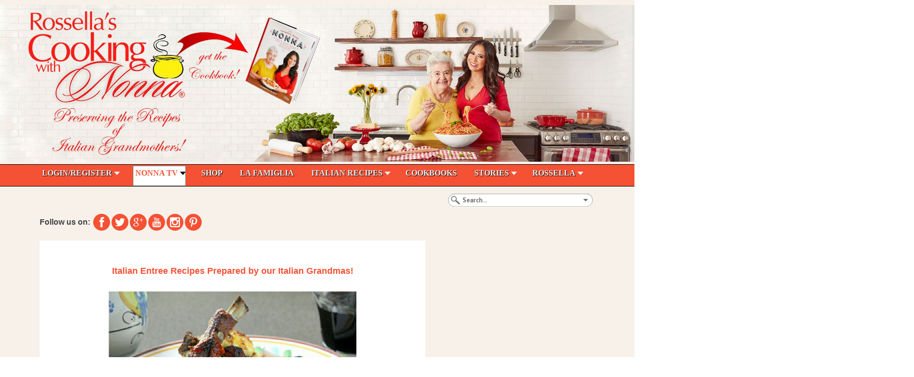

--- FILE ---
content_type: text/html; charset=utf-8
request_url: https://www.cookingwithnonna.com/italian-cuisine/entree-recipes/Page-12.html?index.php??show_recipes=1
body_size: 16776
content:
<!DOCTYPE HTML>
<html lang="en-gb" dir="ltr"  data-config='{"twitter":1,"plusone":1,"facebook":1,"style":"pink"}'>

<head>
  <link rel="prev" href="/italian-cuisine/entree-recipes/Page-11.html?index_php??show_recipes=1" />
  <link rel="next" href="/italian-cuisine/entree-recipes/Page-13.html?index_php??show_recipes=1" />
  
  
  <!-- Google Tag Manager -->
<script>(function(w,d,s,l,i){w[l]=w[l]||[];w[l].push({'gtm.start':
new Date().getTime(),event:'gtm.js'});var f=d.getElementsByTagName(s)[0],
j=d.createElement(s),dl=l!='dataLayer'?'&l='+l:'';j.async=true;j.src=
'https://www.googletagmanager.com/gtm.js?id='+i+dl;f.parentNode.insertBefore(j,f);
})(window,document,'script','dataLayer','GTM-NW2RDK2J');</script>
<!-- End Google Tag Manager -->
  
  
  
<meta charset="utf-8">
<meta http-equiv="X-UA-Compatible" content="IE=edge">
<meta name="viewport" content="width=device-width, initial-scale=1">
	<base href="https://www.cookingwithnonna.com/italian-cuisine/entree-recipes/Page-12.html" />
	<meta name="keywords" content="Italian Cooking Show, grandma's recipes, Italian recipes, Rossella Rago, easy recipes, easy Italian recipes, Italian food, Italy Tours, culinary tours, Italian cookbooks, Italian cuisine, Cooking with Nonna, nonna's cookbook" />
	<meta name="viewport" content="width=device-width, initial-scale=1.0" />
	<meta name="description" content="Cooking with Nonna/Grandma: The Best Italian Recipes and Cuisine by Italian Grandmas on a Cooking Show hosted by Rossella Rago." />
	
	<title>Cooking with Nonna</title>
	<link href="/templates/jp-scene/favicon.ico" rel="shortcut icon" type="image/vnd.microsoft.icon" />
	<link rel="stylesheet" href="/index.php?option=com_ajax&plugin=arktypography&format=json" type="text/css" />
	<link rel="stylesheet" href="/media/system/css/modal.css" type="text/css" />
	<link rel="stylesheet" href="/media/com_yoorecipe/styles/yoorecipe.css" type="text/css" />
	<link rel="stylesheet" href="/cache/widgetkit/widgetkit-858b1749.css" type="text/css" />
	<link rel="stylesheet" href="/plugins/system/maximenuckmobile/themes/default/maximenuckmobile.css" type="text/css" />
	<link rel="stylesheet" href="/media/com_rstbox/css/engagebox.css?v=3.4.1" type="text/css" />
	<link rel="stylesheet" href="/modules/mod_maximenuck/themes/css3megamenu/css/maximenuck.php?monid=maximenuck226" type="text/css" />
	<link rel="stylesheet" href="/modules/mod_maximenuck/assets/maximenuresponsiveck.css" type="text/css" />
	<link rel="stylesheet" href="/modules/mod_universal_ajaxlivesearch/cache/296/9288d2d4cc2f1c4ebfd08be49caf61b5.css" type="text/css" />
	<link rel="stylesheet" href="https://www.cookingwithnonna.com/modules/mod_je_social/css/style.css" type="text/css" />
	<link rel="stylesheet" href="/media/mod_yoorecipe_gallery/styles/mod_yoorecipe_gallery.css" type="text/css" />
	<link rel="stylesheet" href="/components/com_easyblog/themes/wireframe/styles/style-modules-5.1.14.min.css" type="text/css" />
	<link rel="stylesheet" href="/components/com_easyblog/themes/simplistic/styles/style-5.1.14.min.css" type="text/css" />
	<link rel="stylesheet" href="https://fonts.googleapis.com/css?family=verdana" type="text/css" />
	<link rel="stylesheet" href="https://www.cookingwithnonna.com/media/editors/arkeditor/css/squeezebox.css" type="text/css" />
	<style type="text/css">
body.tm-isblog>div.uk-container.uk-container-center>div.tm-headerbar.uk-clearfix.uk-hidden-small>div.uk-panel>p>span>span>strong{color:#de1507 !important;font-family:Verdana, Arial, Helvetica, sans-serif !important;font-size:18px !important;}body.tm-isblog>div.uk-container.uk-container-center>section.tm-bottom-a.uk-grid>div.uk-width-1-1.uk-width-medium-1-3.uk-row-first>div.uk-panel.uk-panel-box.icon-bubble.uk-scrollspy-init-inview.uk-scrollspy-inview>h3.uk-panel-title{color:#de1507 !important;font-weight:bold !important;font-size:20px !important;font-family:Verdana, Arial, Helvetica, sans-serif !important;}body.tm-isblog>div.uk-container.uk-container-center>section.tm-bottom-a.uk-grid>div.uk-width-1-1.uk-width-medium-1-3:nth-child(3)>div.uk-panel.uk-panel-box.box_adsense_right.uk-scrollspy-init-inview.uk-scrollspy-inview>h3.uk-panel-title{font-size:20px !important;color:#de1507 !important;font-weight:bold !important;font-family:Verdana, Arial, Helvetica, sans-serif !important;}body.tm-isblog>div.uk-container.uk-container-center>section.tm-top-b.uk-grid>div.uk-width-1-1.uk-width-medium-1-2.uk-row-first>div.uk-panel.uk-panel-box.uk-panel-box-red.no-box.uk-scrollspy-init-inview.uk-scrollspy-inview>h3.uk-panel-title{color:#ffffff !important;font-size:30px !important;font-weight:bold !important;font-family:Verdana, Arial, Helvetica, sans-serif !important;}body.tm-isblog>div.uk-container.uk-container-center>section.tm-top-c.uk-grid>div.uk-width-1-1.uk-row-first>div.uk-panel.uk-scrollspy-init-inview.uk-scrollspy-inview>div.sprocket-mosaic>ul.sprocket-mosaic-container.sprocket-mosaic-columns-2>li:nth-child(1)>div.sprocket-mosaic-item>div.sprocket-padding>div.sprocket-mosaic-head>h2.sprocket-mosaic-title>a{color:#de1507 !important;font-size:30px !important;font-weight:bold !important;font-family:Verdana, Arial, Helvetica, sans-serif !important;}body.tm-isblog>div.uk-container.uk-container-center>section.tm-top-c.uk-grid>div.uk-width-1-1.uk-row-first>div.uk-panel.uk-scrollspy-init-inview.uk-scrollspy-inview>div.sprocket-mosaic>ul.sprocket-mosaic-container.sprocket-mosaic-columns-2>li:nth-child(2)>div.sprocket-mosaic-item>div.sprocket-padding>div.sprocket-mosaic-head>h2.sprocket-mosaic-title>a{color:#de1507 !important;font-size:30px !important;font-family:Verdana, Arial, Helvetica, sans-serif !important;font-weight:bold !important;}body.tm-isblog>div.uk-container.uk-container-center>section.tm-top-d.uk-grid>div.uk-width-1-1.uk-width-medium-1-2.uk-row-first>div.uk-panel.uk-panel-box.uk-scrollspy-init-inview.uk-scrollspy-inview>h3.uk-panel-title{color:#de1507 !important;font-weight:bold !important;font-size:30px !important;font-family:Verdana, Arial, Helvetica, sans-serif !important;}body.tm-isblog>div.uk-container.uk-container-center>section.tm-top-d.uk-grid>div.uk-width-1-1.uk-width-medium-1-2:nth-child(2)>div.uk-panel.uk-panel-box.uk-scrollspy-init-inview.uk-scrollspy-inview>h3.uk-panel-title{color:#de1507 !important;font-size:30px !important;font-weight:bold !important;font-family:Verdana, Arial, Helvetica, sans-serif !important;}body.tm-noblog>div.uk-container.uk-container-center>div.tm-middle.uk-grid>div.tm-main.uk-width-medium-1-1.uk-row-first>main.tm-content>div.jomsocial-wrapper.on-jp-scene.ltr.cFrontpage>div.jomsocial>div.joms-toolbar--desktop>ul>li:nth-child(4)>a{font-size:14px !important;font-weight:bold !important;font-family:Verdana, Arial, Helvetica, sans-serif !important;}body.tm-noblog>div.uk-container.uk-container-center>div.tm-middle.uk-grid>div.tm-main.uk-width-medium-1-1.uk-row-first>main.tm-content>div.jomsocial-wrapper.on-jp-scene.ltr.cFrontpage>div.jomsocial>div.joms-toolbar--desktop>ul>li:nth-child(5)>a{font-size:14px !important;font-weight:bold !important;font-family:Verdana, Arial, Helvetica, sans-serif !important;}body.tm-noblog>div.uk-container.uk-container-center>div.tm-middle.uk-grid>div.tm-main.uk-width-medium-1-1.uk-row-first>main.tm-content>div.jomsocial-wrapper.on-jp-scene.ltr.cFrontpage>div.jomsocial>div.joms-toolbar--desktop>ul>li:nth-child(6)>a{font-size:14px !important;font-weight:bold !important;font-family:Verdana, Arial, Helvetica, sans-serif !important;}body.tm-noblog>div.uk-container.uk-container-center>div.tm-middle.uk-grid>div.tm-main.uk-width-medium-1-1.uk-row-first>main.tm-content>div.jomsocial-wrapper.on-jp-scene.ltr.cFrontpage>div.jomsocial>div.joms-toolbar--desktop>ul>li:nth-child(7)>a{font-size:14px !important;font-weight:bold !important;font-family:Verdana, Arial, Helvetica, sans-serif !important;}body.tm-sidebar-b-right.tm-sidebars-1.tm-isblog>div.uk-container.uk-container-center>div.tm-headerbar.uk-clearfix.uk-hidden-small>div.uk-panel>p>span>span>strong{color:#de1507 !important;font-family:Verdana, Arial, Helvetica, sans-serif !important;font-size:18px !important;}body.tm-sidebar-b-right.tm-sidebars-1.tm-isblog>div.uk-container.uk-container-center>div.tm-middle.uk-grid>aside.tm-sidebar-b.uk-width-medium-3-10>div.uk-panel.box_adsense_right.uk-scrollspy-init-inview.uk-scrollspy-inview:nth-child(4)>h3.uk-panel-title{font-family:Verdana, Arial, Helvetica, sans-serif !important;font-size:18px !important;font-weight:bold !important;color:#de1507 !important;}body.tm-sidebar-b-right.tm-sidebars-1.tm-isblog>div.uk-container.uk-container-center>div.tm-middle.uk-grid>aside.tm-sidebar-b.uk-width-medium-3-10>div.uk-panel.box_adsense_right.uk-scrollspy-init-inview.uk-scrollspy-inview>h3.uk-panel-title{font-weight:bold !important;font-family:Verdana, Arial, Helvetica, sans-serif !important;font-size:24px !important;color:#de1507 !important;}body.tm-sidebar-b-right.tm-sidebars-1.tm-isblog>div.uk-container.uk-container-center>div.tm-middle.uk-grid>aside.tm-sidebar-b.uk-width-medium-3-10>div.uk-panel.uk-panel-box.no-box.uk-scrollspy-init-inview.uk-scrollspy-inview>h3.uk-panel-title{font-family:Verdana, Arial, Helvetica, sans-serif !important;font-size:18px !important;font-weight:bold !important;color:#de1507 !important;}body.tm-sidebar-b-right.tm-sidebars-1.tm-isblog>div.uk-container.uk-container-center>div.tm-middle.uk-grid>aside.tm-sidebar-b.uk-width-medium-3-10>div.uk-panel.uk-panel-box.uk-scrollspy-init-inview.uk-scrollspy-inview>h3.uk-panel-title{font-family:Verdana, Arial, Helvetica, sans-serif !important;font-size:18px !important;color:#de1507 !important;font-weight:bold !important;}body.tm-sidebar-b-right.tm-sidebars-1.tm-isblog>div.uk-container.uk-container-center>div.tm-middle.uk-grid>aside.tm-sidebar-b.uk-width-medium-3-10>div.uk-panel.uk-panel-box:nth-child(1)>h3.uk-panel-title{font-weight:bold !important;color:#de1507 !important;font-family:Verdana, Arial, Helvetica, sans-serif !important;font-size:18px !important;}body.tm-sidebar-b-right.tm-sidebars-1.tm-isblog>div.uk-container.uk-container-center>div.tm-middle.uk-grid>div.tm-main.uk-width-medium-7-10.uk-row-first>section.tm-main-bottom.uk-grid>div.uk-width-1-1.uk-row-first>div.uk-panel.uk-scrollspy-init-inview.uk-scrollspy-inview>h3.uk-panel-title{font-family:Times New Roman, Times, serif !important;font-weight:bold !important;color:#de1507 !important;font-size:30px !important;}body.tm-sidebar-b-right.tm-sidebars-1.tm-isblog>div.uk-container.uk-container-center>section.tm-top-b.uk-grid>div.uk-width-1-1.uk-width-medium-1-2.uk-row-first>div.uk-panel.uk-panel-box.uk-panel-box-red.no-box.uk-scrollspy-init-inview.uk-scrollspy-inview>h3.uk-panel-title{font-size:24px !important;font-weight:bold !important;font-family:Verdana, Arial, Helvetica, sans-serif !important;}body.tm-sidebar-b-right.tm-sidebars-1.tm-isblog>div.uk-container.uk-container-center>section.tm-top-b.uk-grid>div.uk-width-1-1.uk-width-medium-1-2:nth-child(2)>div.uk-panel.uk-panel-box.uk-panel-box-red.icon-download.uk-scrollspy-init-inview.uk-scrollspy-inview.uk-animation-slide-right>p:nth-child(10)>span>span>strong{font-size:18px !important;}body.tm-sidebar-b-right.tm-sidebars-1.tm-isblog>div.uk-container.uk-container-center>section.tm-top-b.uk-grid>div.uk-width-1-1.uk-width-medium-1-2:nth-child(2)>div.uk-panel.uk-panel-box.uk-panel-box-red.icon-download.uk-scrollspy-init-inview.uk-scrollspy-inview.uk-animation-slide-right>p:nth-child(11)>span>span>strong{font-size:18px !important;}body.tm-sidebar-b-right.tm-sidebars-1.tm-isblog>div.uk-container.uk-container-center>section.tm-top-b.uk-grid>div.uk-width-1-1.uk-width-medium-1-2:nth-child(2)>div.uk-panel.uk-panel-box.uk-panel-box-red.icon-download.uk-scrollspy-init-inview.uk-scrollspy-inview.uk-animation-slide-right>p:nth-child(12)>span>span>strong{font-size:18px !important;}body.tm-sidebar-b-right.tm-sidebars-1.tm-isblog>div.uk-container.uk-container-center>section.tm-top-b.uk-grid>div.uk-width-1-1.uk-width-medium-1-2:nth-child(2)>div.uk-panel.uk-panel-box.uk-panel-box-red.icon-download.uk-scrollspy-init-inview.uk-scrollspy-inview.uk-animation-slide-right>p:nth-child(13)>span>span>strong{font-size:18px !important;}body.tm-sidebar-b-right.tm-sidebars-1.tm-isblog>div.uk-container.uk-container-center>section.tm-top-b.uk-grid>div.uk-width-1-1.uk-width-medium-1-2:nth-child(2)>div.uk-panel.uk-panel-box.uk-panel-box-red.icon-download.uk-scrollspy-init-inview.uk-scrollspy-inview.uk-animation-slide-right>p:nth-child(14)>span>span>strong{font-size:20px !important;}body.tm-sidebar-b-right.tm-sidebars-1.tm-isblog>div.uk-container.uk-container-center>section.tm-top-b.uk-grid>div.uk-width-1-1.uk-width-medium-1-2:nth-child(2)>div.uk-panel.uk-panel-box.uk-panel-box-red.icon-download.uk-scrollspy-init-inview.uk-scrollspy-inview.uk-animation-slide-right>p:nth-child(5)>span>span>strong{font-size:18px !important;}body.tm-sidebar-b-right.tm-sidebars-1.tm-isblog>div.uk-container.uk-container-center>section.tm-top-b.uk-grid>div.uk-width-1-1.uk-width-medium-1-2:nth-child(2)>div.uk-panel.uk-panel-box.uk-panel-box-red.icon-download.uk-scrollspy-init-inview.uk-scrollspy-inview.uk-animation-slide-right>p:nth-child(6)>span>span>strong{font-size:20px !important;font-family:Verdana, Arial, Helvetica, sans-serif !important;}body.tm-sidebar-b-right.tm-sidebars-1.tm-isblog>div.uk-container.uk-container-center>section.tm-top-b.uk-grid>div.uk-width-1-1.uk-width-medium-1-2:nth-child(2)>div.uk-panel.uk-panel-box.uk-panel-box-red.icon-download.uk-scrollspy-init-inview.uk-scrollspy-inview.uk-animation-slide-right>p:nth-child(7)>span>span>strong{font-size:20px !important;}body.tm-sidebar-b-right.tm-sidebars-1.tm-isblog>div.uk-container.uk-container-center>section.tm-top-c.uk-grid>div.uk-width-1-1.uk-row-first>div.uk-panel.uk-scrollspy-init-inview.uk-scrollspy-inview>div.sprocket-mosaic>ul.sprocket-mosaic-container.sprocket-mosaic-columns-2>li:nth-child(1)>div.sprocket-mosaic-item>div.sprocket-padding>div.sprocket-mosaic-head>h2.sprocket-mosaic-title>a{font-family:Verdana, Arial, Helvetica, sans-serif !important;font-weight:bold !important;font-size:24px !important;color:#de1507 !important;}body.tm-sidebar-b-right.tm-sidebars-1.tm-isblog>div.uk-container.uk-container-center>section.tm-top-c.uk-grid>div.uk-width-1-1.uk-row-first>div.uk-panel.uk-scrollspy-init-inview.uk-scrollspy-inview>div.sprocket-mosaic>ul.sprocket-mosaic-container.sprocket-mosaic-columns-2>li:nth-child(2)>div.sprocket-mosaic-item>div.sprocket-padding>div.sprocket-mosaic-head>h2.sprocket-mosaic-title>a{font-weight:bold !important;font-family:Verdana, Arial, Helvetica, sans-serif !important;font-size:24px !important;color:#de1507 !important;}body.tm-sidebar-b-right.tm-sidebars-1.tm-isblog>div.uk-container.uk-container-center>section.tm-top-d.uk-grid>div.uk-width-1-1.uk-width-medium-1-2.uk-row-first>div.uk-panel.uk-panel-box>h3.uk-panel-title{font-family:Verdana, Arial, Helvetica, sans-serif !important;font-size:24px !important;font-weight:bold !important;color:#de1507 !important;}body.tm-sidebar-b-right.tm-sidebars-1.tm-isblog>div.uk-container.uk-container-center>section.tm-top-d.uk-grid>div.uk-width-1-1.uk-width-medium-1-2:nth-child(2)>div.uk-panel.uk-panel-box.uk-scrollspy-init-inview.uk-scrollspy-inview>h3.uk-panel-title{font-family:Verdana, Arial, Helvetica, sans-serif !important;font-weight:bold !important;font-size:24px !important;color:#de1507 !important;}html.uk-notouch.joms-no-touch>body.tm-sidebar-b-right.tm-sidebars-1.tm-noblog>div.uk-container.uk-container-center>div.tm-middle.uk-grid>aside.tm-sidebar-b.uk-width-medium-3-10>div.uk-panel.uk-panel-box.no-box.uk-scrollspy-init-inview.uk-scrollspy-inview>h3.uk-panel-title{color:#de1507 !important;font-size:24px !important;font-family:Verdana, Arial, Helvetica, sans-serif !important;font-weight:bold !important;}html.uk-notouch.joms-no-touch>body.tm-sidebar-b-right.tm-sidebars-1.tm-noblog>div.uk-container.uk-container-center>div.tm-middle.uk-grid>div.tm-main.uk-width-medium-7-10.uk-row-first>main.tm-content>div.jomsocial-wrapper.on-jp-scene.ltr.cFrontpage>div.jomsocial>div.joms-landing>div.joms-landing__cover>div.joms-landing__content>div.joms-landing__text>h2{color:#ffffff !important;font-weight:bold !important;font-family:Verdana, Arial, Helvetica, sans-serif !important;font-size:30px !important;}html.uk-notouch.joms-no-touch>body.tm-sidebar-b-right.tm-sidebars-1.tm-noblog>div.uk-container.uk-container-center>div.tm-middle.uk-grid>div.tm-main.uk-width-medium-7-10.uk-row-first>main.tm-content>div.jomsocial-wrapper.on-jp-scene.ltr.cFrontpage>div.jomsocial>div.joms-landing>div.joms-landing__cover>div.joms-landing__content>div.joms-landing__text>p{color:#ffffff !important;font-weight:bold !important;font-family:Verdana, Arial, Helvetica, sans-serif !important;font-size:16px !important;}html.uk-notouch>body.tm-sidebar-b-right.tm-sidebars-1.tm-noblog>div.uk-container.uk-container-center>div.tm-middle.uk-grid>div.tm-main.uk-width-medium-7-10.uk-row-first>main.tm-content>div.eb.eb-vintage.eb-view-latest.eb-layout-default.eb-responsive.wide.w960.w768>div.eb-header>div.eb-brand>h1.eb-brand-name.reset-heading{color:#de1507 !important;font-weight:bold !important;font-family:Verdana, Arial, Helvetica, sans-serif !important;}
		#rstbox_1791 .rstbox-close:hover {
			color: rgba(128, 128, 128, 1) !important;
		}	
	
		#rstbox_1792 .rstbox-close:hover {
			color: rgba(128, 128, 128, 1) !important;
		}	
	div#maximenuck226 li > a, div#maximenuck226 li > span { font-family: 'Circular';}div#maximenuck226 ul.maximenuck2 li > a, div#maximenuck226 ul.maximenuck2 li > span { font-family: 'Verdana';}
div#maximenuck226.maximenuckh ul.maximenuck li.maximenuck.level1.parent:hover > a:after, div#maximenuck226.maximenuckh ul.maximenuck li.maximenuck.level1.parent:hover > span.separator:after { border-top-color: #F55134;color: #F55134;} 
div#maximenuck226.maximenuckh ul.maximenuck li.maximenuck.level1 li.maximenuck.parent > a:after, div#maximenuck226.maximenuckh ul.maximenuck li.maximenuck.level1 li.maximenuck.parent > span.separator:after,
	div#maximenuck226 .maxipushdownck li.maximenuck.parent > a:after, div#maximenuck226 .maxipushdownck li.maximenuck.parent > span.separator:after { border-left-color: #DE1507;color: #DE1507;} 
div#maximenuck226.maximenuckh ul.maximenuck { background: #F55134;background-color: #F55134;background-image: url("/modules/mod_maximenuck/assets/svggradient/maximenuck226menustyles-gradient.svg");background: -moz-linear-gradient(top,  #F55134 0%, #F55134 100%);background: -webkit-gradient(linear, left top, left bottom, color-stop(0%,#F55134), color-stop(100%,#F55134)); background: -webkit-linear-gradient(top,  #F55134 0%,#F55134 100%);background: -o-linear-gradient(top,  #F55134 0%,#F55134 100%);background: -ms-linear-gradient(top,  #F55134 0%,#F55134 100%);background: linear-gradient(top,  #F55134 0%,#F55134 100%); -moz-border-radius: 0px 0px 0px 0px;-webkit-border-radius: 0px 0px 0px 0px;border-radius: 0px 0px 0px 0px;text-align: left; } 
div#maximenuck226.maximenuckh ul.maximenuck li.maximenuck.level1, div#maximenuck226.maximenuckh ul.maximenuck li.maximenuck.level1.parent { background: #F55134;background-color: #F55134; } 
div#maximenuck226.maximenuckh ul.maximenuck li.maximenuck.level1 > a, div#maximenuck226.maximenuckh ul.maximenuck li.maximenuck.level1 > span.separator {  } 
div#maximenuck226.maximenuckh ul.maximenuck li.maximenuck.level1 > a span.titreck, div#maximenuck226.maximenuckh ul.maximenuck li.maximenuck.level1 > span.separator span.titreck { font-size: 16px;font-weight: bold;text-transform: capitalize; } 
div#maximenuck226.maximenuckh ul.maximenuck li.maximenuck.level1.active, div#maximenuck226.maximenuckh ul.maximenuck li.maximenuck.level1.parent.active, 
div#maximenuck226.maximenuckh ul.maximenuck li.maximenuck.level1:hover, div#maximenuck226.maximenuckh ul.maximenuck li.maximenuck.level1.parent:hover { background: #FFFFFF;background-color: #FFFFFF;-moz-border-radius: 0px 0px 0px 0px;-webkit-border-radius: 0px 0px 0px 0px;border-radius: 0px 0px 0px 0px; } 
div#maximenuck226.maximenuckh ul.maximenuck li.maximenuck.level1.active > a, div#maximenuck226.maximenuckh ul.maximenuck li.maximenuck.level1.active > span, 
div#maximenuck226.maximenuckh ul.maximenuck li.maximenuck.level1:hover > a, div#maximenuck226.maximenuckh ul.maximenuck li.maximenuck.level1:hover > span.separator {  } 
div#maximenuck226.maximenuckh ul.maximenuck li.maximenuck.level1.active > a span.titreck, div#maximenuck226.maximenuckh ul.maximenuck li.maximenuck.level1.active > span.separator span.titreck, 
div#maximenuck226.maximenuckh ul.maximenuck li.maximenuck.level1:hover > a span.titreck, div#maximenuck226.maximenuckh ul.maximenuck li.maximenuck.level1:hover > span.separator span.titreck { color: #F55134; } 
div#maximenuck226.maximenuckh ul.maximenuck li.maximenuck div.floatck, div#maximenuck226.maximenuckh ul.maximenuck li.maximenuck div.floatck div.floatck,
div#maximenuck226 .maxipushdownck div.floatck { background: #FFFFFF;background-color: #FFFFFF; } 
div#maximenuck226.maximenuckh ul.maximenuck li.maximenuck.level1 li.maximenuck:not(.headingck), div#maximenuck226 li.maximenuck.maximenuflatlistck:not(.level1):not(.headingck),
div#maximenuck226 .maxipushdownck li.maximenuck:not(.headingck) { background: #FFFFFF;background-color: #FFFFFF; } 
div#maximenuck226.maximenuckh ul.maximenuck li.maximenuck.level1 li.maximenuck:not(.headingck) > a, div#maximenuck226 li.maximenuck.maximenuflatlistck:not(.level1):not(.headingck) > a,
div#maximenuck226 .maxipushdownck li.maximenuck:not(.headingck) > a, ndiv#maximenuck226.maximenuckh ul.maximenuck li.maximenuck.level1 li.maximenuck:not(.headingck) > span.separator, div#maximenuck226 li.maximenuck.maximenuflatlistck:not(.level1):not(.headingck) > span.separator,
div#maximenuck226 .maxipushdownck li.maximenuck:not(.headingck) > span.separator {  } 
div#maximenuck226.maximenuckh ul.maximenuck li.maximenuck.level1 li.maximenuck > a span.titreck, div#maximenuck226.maximenuckh ul.maximenuck li.maximenuck.level1 li.maximenuck > span.separator span.titreck, div#maximenuck226 li.maximenuck.maximenuflatlistck:not(.level1) span.titreck,
div#maximenuck226 .maxipushdownck li.maximenuck > a span.titreck, div#maximenuck226 .maxipushdownck li.maximenuck > span.separator span.titreck { color: #DE1507;font-weight: bold;text-transform: capitalize; } @media screen and (max-width: 524px) {#maximenuck226 .maximenumobiletogglericonck {display: block !important;font-size: 33px !important;text-align: right !important;padding-top: 10px !important;}#maximenuck226 ul.maximenuck .maximenumobiletogglerck ~ li.maximenuck.level1 {display: none !important;}#maximenuck226 ul.maximenuck .maximenumobiletogglerck:checked ~ li.maximenuck.level1 {display: block !important;}}@media screen and (max-width: 640px) {div#maximenuck226 ul.maximenuck li.maximenuck.nomobileck, div#maximenuck226 .maxipushdownck ul.maximenuck2 li.maximenuck.nomobileck { display: none !important; }}@media screen and (min-width: 641px) {div#maximenuck226 ul.maximenuck li.maximenuck.nodesktopck, div#maximenuck226 .maxipushdownck ul.maximenuck2 li.maximenuck.nodesktopck { display: none !important; }}
#je_socialicons .jeSocial a{ width:24px; height:24px; margin:0; padding:0; text-indent:-9999px; display:block}
#je_socialicons .jeSocial span { display: inline-block; padding:5px; -webkit-border-radius:20px;-moz-border-radius:20px;border-radius:20px;}
#je_socialicons .jeSocial span:hover {box-shadow: 0 1px 4px rgba(0,0,0,.3); -webkit-box-shadow: 0 1px 4px rgba(0,0,0,.3); -moz-box-shadow: 0 1px 4px rgba(0,0,0,.3); -o-box-shadow: 0 1px 4px rgba(0,0,0,.3);}
body{color: #000000 !important}body{background-color: #f7f1ea !important}body{background: #f7f1ea !important}body{background-size: 100% 100% !important}
	</style>
	<script src="/media/system/js/mootools-core.js" type="text/javascript"></script>
	<script src="/media/system/js/core.js" type="text/javascript"></script>
	<script src="/media/system/js/mootools-more.js" type="text/javascript"></script>
	<script src="/media/system/js/modal.js" type="text/javascript"></script>
	<script src="/media/jui/js/jquery.min.js" type="text/javascript"></script>
	<script src="/media/jui/js/jquery-noconflict.js" type="text/javascript"></script>
	<script src="/media/jui/js/jquery-migrate.min.js" type="text/javascript"></script>
	<script src="/media/jui/js/bootstrap.min.js" type="text/javascript"></script>
	<script src="/media/com_yoorecipe/js/generic.js" type="text/javascript"></script>
	<script src="/media/com_yoorecipe/js/jquery.masonry.min.js" type="text/javascript"></script>
	<script src="/cache/widgetkit/widgetkit-4c3527cc.js" type="text/javascript"></script>
	<script src="/plugins/system/maximenuckmobile/assets/maximenuckmobile.js" type="text/javascript"></script>
	<script src="/media/com_rstbox/js/velocity.js?v=3.4.1" type="text/javascript"></script>
	<script src="/media/com_rstbox/js/velocity.ui.js?v=3.4.1" type="text/javascript"></script>
	<script src="/media/com_rstbox/js/engagebox.js?v=3.4.1" type="text/javascript"></script>
	<script src="/media/jui/js/jquery.ui.core.min.js" type="text/javascript"></script>
	<script src="https://www.cookingwithnonna.com/modules/mod_universal_ajaxlivesearch/engine/dojo.js" type="text/javascript"></script>
	<script src="https://ajax.googleapis.com/ajax/libs/dojo/1.6/dojo/dojo.xd.js" type="text/javascript"></script>
	<script src="/modules/mod_universal_ajaxlivesearch/cache/296/9442edd5624147589d065346d6cbb308.js" type="text/javascript"></script>
	<script src="https://www.cookingwithnonna.com/media/editors/arkeditor/js/jquery.easing.min.js" type="text/javascript"></script>
	<script src="https://www.cookingwithnonna.com/media/editors/arkeditor/js/squeezebox.min.js" type="text/javascript"></script>
	<script type="text/javascript">

		jQuery(function($) {
			SqueezeBox.initialize({});
			SqueezeBox.assign($('a.modal').get(), {
				parse: 'rel'
			});
		});
		function jModalClose() {
			SqueezeBox.close();
		};
		// Patch for tinyMCE
		if (typeof tinyMCE != 'undefined' && tinyMCE) {
			var oldClose = jModalClose;
			jModalClose = function () {
				oldClose.apply(this, arguments);
				tinyMCE.activeEditor.windowManager.close();
			};

			var oldSqueezeBox = SqueezeBox.close;
			SqueezeBox.close = function () {
				oldSqueezeBox.apply(this, arguments);
				tinyMCE.activeEditor.windowManager.close();
			};
		}
		jQuery(function($){ $(".hasTooltip").tooltip({"html": true,"container": "body"}); });jQuery(document).ready(function($){
                    $('#maximenuck376').MobileMaxiMenu({usemodules : 0,container : 'menucontainer',showdesc : 0,showlogo : 1,useimages : 0,menuid : 'maximenuck376',showmobilemenutext : 'default',mobilemenutext : 'Menu',mobilebackbuttontext : 'Back',displaytype : 'flat',menubarbuttoncontent : '',topbarbuttoncontent : '',uriroot : '',displayeffect : 'normal',menuwidth : '300'});});jQuery(document).ready(function($){
                    $('#maximenuck226').MobileMaxiMenu({usemodules : 0,container : 'menucontainer',showdesc : 0,showlogo : 1,useimages : 0,menuid : 'maximenuck226',showmobilemenutext : 'default',mobilemenutext : 'Menu',mobilebackbuttontext : 'Back',displaytype : 'flat',menubarbuttoncontent : '',topbarbuttoncontent : '',uriroot : '',displayeffect : 'normal',menuwidth : '300'});});window.setInterval(function(){var r;try{r=window.XMLHttpRequest?new XMLHttpRequest():new ActiveXObject("Microsoft.XMLHTTP")}catch(e){}if(r){r.open("GET","/index.php?option=com_ajax&format=json",true);r.send(null)}},300000);var mHide = Element.prototype.hide;
var mShow = Element.prototype.show;
var mSlide = Element.prototype.slide;

Element.implement({
    hide: function () {
        if (this.hasClass("mootools-noconflict")) {
            return this;
        }
        mHide.apply(this, arguments);
		},
    show: function (v) {
        if (this.hasClass("mootools-noconflict")) {
            return this;
        }
        mShow.apply(this, v);
    },
    slide: function (v) {
        if (this.hasClass("mootools-noconflict")) {
            return this;
        }
        mSlide.apply(this, v);
    }
});
jQuery(document).ready(function() {
    jQuery('.carousel').carousel({
		interval: 5000,
		cycle: true
	});
});(function()
				{
					if(typeof jQuery == 'undefined')
						return;
					
					jQuery(function($)
					{
						if($.fn.squeezeBox)
						{
							$( 'a.modal' ).squeezeBox({ parse: 'rel' });
				
							$( 'img.modal' ).each( function( i, el )
							{
								$(el).squeezeBox({
									handler: 'image',
									url: $( el ).attr( 'src' )
								});
							})
						}
						else if(typeof(SqueezeBox) !== 'undefined')
						{
							$( 'img.modal' ).each( function( i, el )
							{
								SqueezeBox.assign( el, 
								{
									handler: 'image',
									url: $( el ).attr( 'src' )
								});
							});
						}
						
						function jModalClose() 
						{
							if(typeof(SqueezeBox) == 'object')
								SqueezeBox.close();
							else
								ARK.squeezeBox.close();
						}
					
					});
				})();
	</script>
	<script type="text/javascript">
		(function() {
			Joomla.JText.load({"COM_YOORECIPE_CONFIRM_DELETE":"Are you sure you want to delete this recipe?","COM_YOORECIPE_CONFIRM_DELETE_INGREDIENT":"Are you sure?","COM_YOORECIPE_ERROR_FORBIDDEN_DELETE_OPERATION":"The operation you try to perform is forbidden"});
		})();
	</script>
	<script type='text/javascript'>
                /*<![CDATA[*/
                    var jax_live_site = 'https://www.cookingwithnonna.com/index.php';
                    var jax_token_var='c1514c7db6f3bd8965b7164a8dcfddcd';
                /*]]>*/
                </script><script type="text/javascript" src="/plugins/system/jomsocial.system/pc_includes/ajax_1.5.pack.js"></script>
	<meta property="og:url" content="https://www.cookingwithnonna.com/italian-cuisine/entree-recipes/Page-12.html?index.php??show_recipes=1"/>
<meta property="og:image" content="https://www.cookingwithnonna.com/images%2Fstories%2FFood-Categories%2FItalian-Entrees-500.jpg"/>
<meta property="og:title" content="Entree Recipes"/>
<meta property="og:description" content="Italian Entree Recipes Prepared by our Italian Grandmas!



All our Italian&nbsp; Entreee Recipes are quick, easy and FREE! Pick one of our entree recipes and surprise your family! Some of these recipes have also a video available where Rossella and the Nonna that contributed the recipe prepare it in detailed steps so that you can follow them and successfully make them at home.

{module 361}
"/>
<meta property="og:type" content="recipebox:category"/>
<meta property="og:locale" content="en-GB"/>
<meta property="og:site_name" content=""/>
	<script type="text/javascript">
  dojo.addOnLoad(function(){
      document.search = new AJAXSearchminimal({
        id : '296',
        node : dojo.byId('offlajn-ajax-search296'),
        searchForm : dojo.byId('search-form296'),
        textBox : dojo.byId('search-area296'),
        suggestBox : dojo.byId('suggestion-area296'),
        searchButton : dojo.byId('ajax-search-button296'),
        closeButton : dojo.byId('search-area-close296'),
        searchCategories : dojo.byId('search-categories296'),
        productsPerPlugin : 3,
        dynamicResult : '1',
        searchRsWidth : 900,
        searchImageWidth : '180',
        minChars : 2,
        searchBoxCaption : 'Search...',
        noResultsTitle : 'Results(0)',
        noResults : 'No results found for the keyword!',
        searchFormUrl : '/index.php',
        enableScroll : '1',
        showIntroText: '1',
        scount: '10',
        lang: 'en',
        stext: 'No results found. Did you mean?',
        moduleId : '296',
        resultAlign : '0',
        targetsearch: '3',
        linktarget: '0',
        keypressWait: '500',
        catChooser : 1,
        searchResult : 1,
        seemoreEnabled : 1,
        seemoreAfter : 30,
        keywordSuggestion : '1',
        seeMoreResults : 'See more results...',
        resultsPerPage : '5',
        resultsPadding : '10',
        controllerPrev : 'PREV',
        controllerNext : 'NEXT',
        fullWidth : '1',
        resultImageWidth : '180',
        resultImageHeight : '130',
        showCat : '1',
        voicesearch : '0'
      })
    });</script>
	<script type="text/javascript">
window.ezb = window.eb = {
	"environment": "production",
	"rootUrl": "https://www.cookingwithnonna.com",
	"ajaxUrl": "https://www.cookingwithnonna.com/index.php?option=com_easyblog&lang=en",
	"baseUrl": "https://www.cookingwithnonna.com/index.php?option=com_easyblog&lang=none",
	"token": "c1514c7db6f3bd8965b7164a8dcfddcd",
	"mobile": false,
	"ios": false,
	"locale": "en-GB",
	"momentLang": "en-gb",
	"direction": "ltr"
};
</script>
	<script src="/media/com_easyblog/scripts/site-5.1.14.min.js"></script>

<link rel="apple-touch-icon-precomposed" href="/templates/jp-scene/apple_touch_icon.png">
<link rel="stylesheet" href="/templates/jp-scene/styles/pink/css/bootstrap.css">
<link rel="stylesheet" href="/templates/jp-scene/css/roksprocket.css">
<link rel="stylesheet" href="/templates/jp-scene/css/joomlaplates.css">
<link rel="stylesheet" href="/templates/jp-scene/styles/pink/css/theme.css">
<link rel="stylesheet" href="/templates/jp-scene/css/custom.css">
<script src="/templates/jp-scene/warp/vendor/uikit/js/uikit.js"></script>
<script src="/templates/jp-scene/warp/vendor/uikit/js/components/autocomplete.js"></script>
<script src="/templates/jp-scene/warp/vendor/uikit/js/components/search.js"></script>
<script src="/templates/jp-scene/warp/vendor/uikit/js/components/tooltip.js"></script>
<script src="/templates/jp-scene/warp/js/social.js"></script>
<script src="/templates/jp-scene/js/theme.js"></script>
<!-- Global site tag (gtag.js) - Google Analytics -->
  <script async src="https://www.googletagmanager.com/gtag/js?id=UA-18991948-1"></script><script>window.dataLayer = window.dataLayer || [];function gtag(){dataLayer.push(arguments);}gtag('js', new Date());gtag('config', 'UA-18991948-1');
  </script>
  
  






<!-- sh404SEF OGP tags -->
<meta property="og:locale" content="en_GB" />
<meta property="og:title" content="Cooking with Nonna" />
<meta property="og:description" content="Cooking with Nonna/Grandma: The Best Italian Recipes and Cuisine by Italian Grandmas on a Cooking Show hosted by Rossella Rago." />
<meta property="og:type" content="article" />
<meta property="og:url" content="https://www.cookingwithnonna.com/italian-cuisine/entree-recipes/Page-12.html?index.php??index.php" />
<meta property="og:site_name" content="Cooking with Nonna" />
<meta property="fb:app_id" content="141991802484163" />
<!-- sh404SEF OGP tags - end -->
</head>
  
  
  
  
  

<body data="new_website" class="tm-sidebar-b-right tm-sidebars-1 tm-noblog">

<!-- Google Tag Manager (noscript) -->
<noscript><iframe src="https://www.googletagmanager.com/ns.html?id=GTM-NW2RDK2J"
height="0" width="0" style="display:none;visibility:hidden"></iframe></noscript>
<!-- End Google Tag Manager (noscript) -->


<!-- stranik -->
<script async src="//pagead2.googlesyndication.com/pagead/js/adsbygoogle.js"></script>
<script>
  (adsbygoogle = window.adsbygoogle || []).push({
    google_ad_client: "ca-pub-4379093634710598",
    enable_page_level_ads: true
  });
</script>
<!-- end of code stranik -->
	<div class="uk-container uk-container-center">

		
				<div class="tm-headerbar uk-clearfix uk-hidden-small">

						<a class="tm-logo" href="https://www.cookingwithnonna.com">
	<p><a href="/rossella-blog/the-cooking-with-nonna-cookbook.html" target="_blank" title=""><img alt="" itemprop="logo" rel="og:logo" src="/images/stories/Logos/new-header-book-7-18-OPT.jpg" /></a></p>

</a>
			
			
		</div>
		
				<nav class="tm-navbar uk-navbar">

									<a href="#offcanvas" class="uk-navbar-toggle uk-visible-small" data-uk-offcanvas></a>
									<div class="uk-navbar-flip">
				<div class="uk-navbar-content uk-hidden-small">
			<!--[if lte IE 7]>
			<link href="/modules/mod_maximenuck/themes/css3megamenu/css/ie7.css" rel="stylesheet" type="text/css" />
			<![endif]--><!-- debut Maximenu CK, par cedric keiflin -->
	<div class="maximenuckh ltr" id="maximenuck226" style="z-index:10;">
        <div class="maxiroundedleft"></div>
        <div class="maxiroundedcenter">
            <ul class=" maximenuck">
								<label for="maximenuck226-maximenumobiletogglerck" class="maximenumobiletogglericonck" style="display:none;">&#x2261;</label><input id="maximenuck226-maximenumobiletogglerck" class="maximenumobiletogglerck" type="checkbox" style="display:none;"/>				<li data-level="1" class="maximenuck item308 parent first level1 " style="z-index : 12000;" ><a class="maximenuck " href="/log-in.html"><span class="titreck">LOGIN/REGISTER</span></a>
	<div class="floatck" style=""><div class="maxidrop-top"><div class="maxidrop-top2"></div></div><div class="maxidrop-main" style=""><div class="maxidrop-main2"><div class="maximenuck2 first " >
	<ul class="maximenuck2"><li data-level="2" class="maximenuck maximenuckmodule headingck item309 first last level2 " ><div class="maximenuck_mod">
<form class="uk-form" action="/" method="post">

	
	<div class="uk-form-row">
		<input class="uk-width-1-1" type="text" name="username" size="18" placeholder="Username">
	</div>

	<div class="uk-form-row">
		<input class="uk-width-1-1" type="password" name="password" size="18" placeholder="Password">
	</div>

	
		<div class="uk-form-row">
				<label for="modlgn-remember-787912671">Remember Me</label>
		<input id="modlgn-remember-787912671" type="checkbox" name="remember" value="yes" checked>
	</div>
		
	<div class="uk-form-row">
		<button class="uk-button uk-button-primary" value="Log in" name="Submit" type="submit">Log in</button>
	</div>

	<ul class="uk-list uk-margin-bottom-remove">
		<li><a href="/Lost-password.html">Forgot your password?</a></li>
		<li><a href="/Lost-user-name.html">Forgot your username?</a></li>
						<li><a href="/Create-an-account.html">Create an account</a></li>
			</ul>
	
		
	<input type="hidden" name="option" value="com_users">
	<input type="hidden" name="task" value="user.login">
	<input type="hidden" name="return" value="aW5kZXgucGhwP29wdGlvbj1jb21fdXNlcnMmdmlldz1sb2dpbg==">
	<input type="hidden" name="c1514c7db6f3bd8965b7164a8dcfddcd" value="1" /></form>
<div class="clr"></div></div>
	</li>
	</ul>
	<div class="clr"></div></div><div class="clr"></div></div></div><div class="maxidrop-bottom"><div class="maxidrop-bottom2"></div></div></div>
	</li><li data-level="1" class="maximenuck item101 current active parent level1 " style="z-index : 11998;" ><a class="maximenuck " href="/"><span class="titreck">NONNA TV</span></a>
	<div class="floatck" style=""><div class="maxidrop-top"><div class="maxidrop-top2"></div></div><div class="maxidrop-main" style=""><div class="maxidrop-main2"><div class="maximenuck2 first " >
	<ul class="maximenuck2"><li data-level="2" class="maximenuck item103 first level2 " style="z-index : 11997;" ><a class="maximenuck " href="/video-library.html"><span class="titreck">VIDEO LIBRARY</span></a>
		</li><li data-level="2" class="maximenuck item573 level2 " style="z-index : 11996;" ><a class="maximenuck " href="/the-italy-with-rossela-culinary-tours-2019.html"><span class="titreck">TOURS</span></a>
		</li><li data-level="2" class="maximenuck item241 last level2 " style="z-index : 11995;" ><a class="maximenuck " href="/schedule-of-events.html"><span class="titreck">EVENTS</span></a>
	</li>
	</ul>
	<div class="clr"></div></div><div class="clr"></div></div></div><div class="maxidrop-bottom"><div class="maxidrop-bottom2"></div></div></div>
	</li><li data-level="1" class="maximenuck item183 level1 " style="z-index : 11994;" ><a class="maximenuck " href="https://bottegadellanonna.com/"><span class="titreck">SHOP</span></a>
		</li><li data-level="1" class="maximenuck item107 level1 " style="z-index : 11993;" ><a class="maximenuck " href="/la-famiglia.html"><span class="titreck">LA FAMIGLIA</span></a>
		</li><li data-level="1" class="maximenuck item175 parent level1 " style="z-index : 11992;" ><a class="maximenuck " href="/italian-recipes-food-and-cuisine.html"><span class="titreck">ITALIAN RECIPES</span></a>
	<div class="floatck" style=""><div class="maxidrop-top"><div class="maxidrop-top2"></div></div><div class="maxidrop-main" style=""><div class="maxidrop-main2"><div class="maximenuck2 first " >
	<ul class="maximenuck2"><li data-level="2" class="maximenuck item571 first level2 " style="z-index : 11991;" ><a class="maximenuck " href="/italian-cuisine/crusty-olive-bread.html"><span class="titreck">Recipe of the Day</span></a>
		</li><li data-level="2" class="maximenuck item567 level2 " style="z-index : 11990;" ><a class="maximenuck " href="/italian-cuisine/cookies-recipes.html?show_recipes=1"><span class="titreck">Cookies</span></a>
		</li><li data-level="2" class="maximenuck item564 level2 " style="z-index : 11989;" ><a class="maximenuck " href="/italian-cuisine/appetizer-recipes.html?show_recipes=1"><span class="titreck">Appetizers</span></a>
		</li><li data-level="2" class="maximenuck item570 level2 " style="z-index : 11988;" ><a class="maximenuck " href="/italian-cuisine/soup-recipes.html?show_recipes=1"><span class="titreck">Soups</span></a>
		</li><li data-level="2" class="maximenuck item563 level2 " style="z-index : 11987;" ><a class="maximenuck " href="/italian-cuisine/pasta-recipes.html?show_recipes=1"><span class="titreck">Pasta</span></a>
		</li><li data-level="2" class="maximenuck item565 level2 " style="z-index : 11986;" ><a class="maximenuck " href="/italian-cuisine/entree-recipes.html?show_recipes=1"><span class="titreck">Entrees</span></a>
		</li><li data-level="2" class="maximenuck item566 level2 " style="z-index : 11985;" ><a class="maximenuck " href="/italian-cuisine/desserts-cookie-recipes.html?show_recipes=1"><span class="titreck">Desserts</span></a>
		</li><li data-level="2" class="maximenuck item132 last level2 " style="z-index : 11984;" ><a class="maximenuck " href="/the-healthy-corner.html"><span class="titreck">Healthy Corner</span></a>
	</li>
	</ul>
	<div class="clr"></div></div><div class="clr"></div></div></div><div class="maxidrop-bottom"><div class="maxidrop-bottom2"></div></div></div>
	</li><li data-level="1" class="maximenuck item377 level1 " style="z-index : 11983;" ><a class="maximenuck " href="/the-cooking-with-nonna-cookbook.html"><span class="titreck">COOKBOOKS</span></a>
		</li><li data-level="1" class="maximenuck item207 parent level1 " style="z-index : 11982;" ><a class="maximenuck " href="/Stories.html"><span class="titreck">Stories</span></a>
	<div class="floatck" style=""><div class="maxidrop-top"><div class="maxidrop-top2"></div></div><div class="maxidrop-main" style=""><div class="maxidrop-main2"><div class="maximenuck2 first " >
	<ul class="maximenuck2"><li data-level="2" class="maximenuck item239 first level2 " style="z-index : 11981;" ><a class="maximenuck " href="/content-contributors.html"><span class="titreck">Authors</span></a>
		</li><li data-level="2" class="maximenuck item572 last level2 " style="z-index : 11980;" ><a class="maximenuck " href="/welcome-to-italy.html"><span class="titreck">Visit My Italy</span></a>
	</li>
	</ul>
	<div class="clr"></div></div><div class="clr"></div></div></div><div class="maxidrop-bottom"><div class="maxidrop-bottom2"></div></div></div>
	</li><li data-level="1" class="maximenuck item405 parent level1 " style="z-index : 11979;" ><a class="maximenuck " href="/about-rossella-rago.html"><span class="titreck">ROSSELLA</span></a>
	<div class="floatck" style=""><div class="maxidrop-top"><div class="maxidrop-top2"></div></div><div class="maxidrop-main" style=""><div class="maxidrop-main2"><div class="maximenuck2 first " >
	<ul class="maximenuck2"><li data-level="2" class="maximenuck item557 last first level2 " style="z-index : 11978;" ><a class="maximenuck " href="/Rossella/Fan-Letters/"><span class="titreck">Fan Letters</span></a>
	</li>
	</ul>
	<div class="clr"></div></div><div class="clr"></div></div></div><div class="maxidrop-bottom"><div class="maxidrop-bottom2"></div></div></div>
	</li>            </ul>
        </div>
        <div class="maxiroundedright"></div>
        <div style="clear:both;"></div>
    </div>
    <!-- fin maximenuCK -->
</div>
			</div>
									<div id="s-custom">
				<div class="uk-panel" data-uk-scrollspy="{cls:''}">
<div id="offlajn-ajax-search296">
  <div class="offlajn-ajax-search-container">
    <form id="search-form296" action="/Search.html" method="get" onSubmit="return false;">
    <div class="offlajn-ajax-search-inner">
    <div class="category-chooser"><div class="arrow"></div></div>            <input type="text" name="searchword" id="search-area296" value="" autocomplete="off" />
        <input type="text" tabindex="-1" name="searchwordsugg" id="suggestion-area296" value="" autocomplete="off" />
        <input type="hidden" name="option" value="com_search" />
              <div id="search-area-close296"></div>
      <div id="ajax-search-button296"><div class="magnifier"></div></div>
      <div class="ajax-clear"></div>
    </div>
  </form>
  <div class="ajax-clear"></div>
  </div>
        <div id="search-categories296">
      <div class="search-categories-inner">
        <div id="search-category-10168" class="selected">Search - Recipes</div><div id="search-category-417" class="selected">Search - Categories</div><div id="search-category-418" class="selected">Search - Contacts</div><div id="search-category-10146" class="selected">Search - Easy Blog</div><div id="search-category-419" class="selected">Search - Content</div><div id="search-category-420" class="selected last">Search - News</div>      </div>
    </div>
    </div>
<div class="ajax-clear"></div>
<svg style="position:absolute" height="0" width="0"><filter id="searchblur"><feGaussianBlur in="SourceGraphic" stdDeviation="3"/></filter></svg>
</div>
<div class="uk-panel" data-uk-scrollspy="{cls:''}"><div id="offlajn-ajax-tile-results" style="width:100%;"></div>
<div class="ajax-clear"></div>

</div>
<div class="" data-uk-scrollspy="{cls:''}">
<div  id="je_socialicons">
    <div class="jesocial_title">Follow us on:</div>
    <div class="jeSocial">
		           <span class="icon1"><a href="https://www.facebook.com/rossellascookingwithnonna" class="icon1" target="_blank" rel="nofollow" title="Facebook"></a></span>
                   <span class="icon2"><a href="https://twitter.com/rossellarago" class="icon2" target="_blank" rel="nofollow" title="Twitter"></a></span>
                   <span class="icon3"><a href="https://plus.google.com/u/0/+cookingwithnonna" class="icon3" target="_blank" rel="nofollow" title="Google"></a></span>
                   <span class="icon4"><a href="https://www.youtube.com/user/cookingwithnonna" class="icon4" target="_blank" rel="nofollow" title="Youtube"></a></span>
                   <span class="icon6"><a href="https://www.instagram.com/rossellarago/" class="icon6" target="_blank" rel="nofollow" title="Instagram"></a></span>
                   <span class="icon7"><a href="https://www.pinterest.com/rossellarago/" class="icon7" target="_blank" rel="nofollow" title="Pinterest"></a></span>
            </div>
</div>

<script type="text/javascript">
  var el = document.getElementById('jExt300');
  if(el) {el.style.display += el.style.display = 'none';}
</script>
</div>			 </div><!-- of s_custom -->
			

						<div class="uk-navbar-content uk-navbar-center uk-visible-small"><a class="tm-logo-small" href="https://www.cookingwithnonna.com">
	<p><img alt="" src="/images/stories/Logos/new-header-book-7-18-opt2.jpg" /></p>

</a></div>
			
		</nav>
		        <div class="uk-container2">
		
										<div class="tm-middle uk-grid" data-uk-grid-match data-uk-grid-margin>

						<div class="tm-main uk-width-medium-7-10">

				
								<main class="tm-content">

					
					<div id="system-message-container">
</div>
<div class="item-page" itemscope itemtype="http://schema.org/Article">
	    <div class="yoorecipe-above-title" style="text-align:center;">
                        <style>
.pinterest-btn {
    height: 30px;
    margin: 0;
    padding: 0;
}

.pin-it-btn {
    position: absolute;
    background: url(http://assets.pinterest.com/images/pinit6.png);
    font: 11px Arial, sans-serif;
    text-indent: -9999em;
    font-size: .01em;
    color: #CD1F1F;
    height: 20px;
    width: 43px;
    background-position: 0 -7px;
}

.pin-it-btn:hover {
    background-position: 0 -28px;
}

.pin-it-btn:active {
    background-position: 0 -49px;
}
</style>


<script type="text/javascript">
(function() {
    window.PinIt = window.PinIt || { loaded:false };
    if (window.PinIt.loaded) return;
    window.PinIt.loaded = true;
    function async_load(){
        var s = document.createElement("script");
        s.type = "text/javascript";
        s.async = true;
        if (window.location.protocol == "https:")
            s.src = "https://assets.pinterest.com/js/pinit.js";
        else
            s.src = "http://assets.pinterest.com/js/pinit.js";
        var x = document.getElementsByTagName("script")[0];
        x.parentNode.insertBefore(s, x);
    }
    if (window.attachEvent)
        window.attachEvent("onload", async_load);
    else
        window.addEventListener("load", async_load, false);
})();
</script>
<script>
function exec_pinmarklet() {
    var e=document.createElement('script');
    e.setAttribute('type','text/javascript');
    e.setAttribute('charset','UTF-8');
    e.setAttribute('src','http://assets.pinterest.com/js/pinmarklet.js?r=' + Math.random()*99999999);
    document.body.appendChild(e);
}
</script>



<script type="text/javascript">var switchTo5x=false;</script><script type="text/javascript" src="https://ws.sharethis.com/button/buttons.js"></script><script type="text/javascript">stLight.options({publisher:".$publisher_id."});</script><script type="text/javascript">
  (function() {
    var po = document.createElement("script"); po.type = "text/javascript"; po.async = true;
    po.src = "https://apis.google.com/js/plusone.js";
    var s = document.getElementsByTagName("script")[0]; s.parentNode.insertBefore(po, s);
  })();
</script>


<p></p>
<div id='style3' class="">
<span class='st_twitter_vcount' displayText='Tweet' st_via="@rossellarago"></span>
<span class='st_facebook_vcount' displayText='Facebook'></span>
<span class='st_linkedin_vcount' displayText='LinkedIn'></span>
<span class='st_pinterest_vcount' displayText='Pinterest'></span>
<span class='st_sharethis_vcount' displayText='ShareThis'></span>
</div>
 
 
        </div>
    <div class="pull-left">

			<h1>  </h1>
		</div>

		<div class="clearfix"></div>
<div><p style="text-align: center;"><span style="color:#f55134;"><span style="font-size:18px;"><span style="font-family:Verdana,Geneva,sans-serif;"><strong>Italian Entree Recipes Prepared by our Italian Grandmas!</strong></span></span></span></p>

<p style="text-align: center;"><img alt="" src="/images/stories/Food-Categories/Italian-Entrees-500.jpg" /></p>

<p style="text-align: justify;"><span style="font-size: 12px;"><span style="color: rgb(0, 0, 0);"><span style="font-family: Verdana;">All our Italian&nbsp; Entreee Recipes are quick, easy and FREE! Pick one of our entree recipes and surprise your family! Some of these recipes have also a video available where Rossella and the Nonna that contributed the recipe prepare it in detailed steps so that you can follow them and successfully make them at home.</span></span></span></p>

<!-- START: Modules Anywhere --><table width="336" cellspacing="1" cellpadding="1" align="center">
    <tbody>
        <tr>
            <td><script async src="//pagead2.googlesyndication.com/pagead/js/adsbygoogle.js"></script>
<!-- Entree-Recipes-336 -->
<ins class="adsbygoogle"
     style="display:inline-block;width:336px;height:280px"
     data-ad-client="ca-pub-4379093634710598"
     data-ad-slot="9194369258"></ins>
<script>
(adsbygoogle = window.adsbygoogle || []).push({});
</script></td>
        </tr>
    </tbody>
</table>
<div style="text-align: center;"><span style="font-size: 8px;"><span style="font-family: Verdana;">Advertisement</span></span></div><!-- END: Modules Anywhere -->
</div><div class="clear" > </div><h2 class="recipes">Entree Recipes</h2>	<form action="https://www.cookingwithnonna.com/italian-cuisine/entree-recipes/Page-12.html?index.php??show_recipes=1" method="post" name="adminForm" id="adminForm">
	<div class="row-fluid">
		</div>
	<div class="pagination">
<ul><li class="pagination-start"><a title="Start" href="/italian-cuisine/entree-recipes.html?index_php??show_recipes=1" class="hasTooltip pagenav">Start</a></li><li class="pagination-prev"><a title="Prev" href="/italian-cuisine/entree-recipes/Page-11.html?index_php??show_recipes=1" class="hasTooltip pagenav">Prev</a></li><li><a href="/italian-cuisine/entree-recipes/Page-5.html?index_php??show_recipes=1" class="pagenav">5</a></li><li><a href="/italian-cuisine/entree-recipes/Page-6.html?index_php??show_recipes=1" class="pagenav">6</a></li><li><a href="/italian-cuisine/entree-recipes/Page-7.html?index_php??show_recipes=1" class="pagenav">7</a></li><li><a href="/italian-cuisine/entree-recipes/Page-8.html?index_php??show_recipes=1" class="pagenav">8</a></li><li><a href="/italian-cuisine/entree-recipes/Page-9.html?index_php??show_recipes=1" class="pagenav">9</a></li><li><a href="/italian-cuisine/entree-recipes/Page-10.html?index_php??show_recipes=1" class="pagenav">10</a></li><li><a href="/italian-cuisine/entree-recipes/Page-11.html?index_php??show_recipes=1" class="pagenav">11</a></li><li><span class="pagenav">12</span></li><li><a href="/italian-cuisine/entree-recipes/Page-13.html?index_php??show_recipes=1" class="pagenav">13</a></li><li><a href="/italian-cuisine/entree-recipes/Page-14.html?index_php??show_recipes=1" class="pagenav">14</a></li><li class="pagination-next"><a title="Next" href="/italian-cuisine/entree-recipes/Page-13.html?index_php??show_recipes=1" class="hasTooltip pagenav">Next</a></li><li class="pagination-end"><a title="End" href="/italian-cuisine/entree-recipes/Page-14.html?index_php??show_recipes=1" class="hasTooltip pagenav">End</a></li></ul>
<span>Number of recipes per page<select id="limit" name="limit" class="inputbox input-mini" size="1" onchange="this.form.submit()">
	<option value="5">5</option>
	<option value="10">10</option>
	<option value="15">15</option>
	<option value="20">20</option>
	<option value="25">25</option>
	<option value="30">30</option>
	<option value="50">50</option>
	<option value="100">100</option>
	<option value="0">All</option>
</select>
</span>
</div>
<div>Page 12 of 14</div><div class="yoorecipe-cont-results"><div id="masonry-container"><div class="item-masonry ">
<div id="div_recipe_76">
<a href="/italian-cuisine/baccala60-in-umido-di-sor-francesco.html"><img class="thumbnail" src="https://www.cookingwithnonna.com/images/stories/rapidrecipe/th/cropped-bassanetti baccala.jpg" alt="Baccala`  in Umido di Sor Francesco" title="Baccala`  in Umido di Sor Francesco" /></a>
<h3><a href="/italian-cuisine/baccala60-in-umido-di-sor-francesco.html">Baccala`  in Umido di Sor Francesco</a></h3>
<div class="recipe-rating">
<div class="rec-detail-wrapper span12">
<div class="rating-stars stars113x20 fl-left">
<div style="width:45.2px;" class="rating-stars-grad"></div>
<div class="rating-stars-img">
<span class="rating hide">2</span>
</div>
</div>
</div>
</div>
<div class="caption">
<div class="row-fluid">
</div>
<div class="recipe-author">
by <a href="/recipes/recipes-of-cooking-with-nonna.html">cooking with nonna</a>
</div>
<div class="recipe-btns">

</div>
<div class="recipe-readmore">
<a href="/italian-cuisine/baccala60-in-umido-di-sor-francesco.html" title="View Details">View Details</a>&nbsp;|&nbsp;
<span><a href="/italian-cuisine/baccala60-in-umido-di-sor-francesco.html#reviews" title="Review Recipe">Review Recipe</a></span>
</div>
	</div>
	</div><!--caption-->
	<hr/>
</div>
<div class="item-masonry ">
<div id="div_recipe_2893">
<a href="/italian-cuisine/scamorza-stuffed-meatballs.html"><img class="thumbnail" src="https://www.cookingwithnonna.com/images/com_yoorecipe/100/cropped-scamorza-stuffed-meatballs.jpg" alt="Scamorza Stuffed Meatballs " title="Scamorza Stuffed Meatballs " /></a>
<h3><a href="/italian-cuisine/scamorza-stuffed-meatballs.html">Scamorza Stuffed Meatballs </a></h3>
<div class="recipe-rating">
<div class="rec-detail-wrapper span12">
<div class="rating-stars stars113x20 fl-left">
<div style="width:113px;" class="rating-stars-grad"></div>
<div class="rating-stars-img">
<span class="rating hide">5</span>
</div>
</div>
</div>
</div>
<div class="caption">
<div class="row-fluid">
</div>
<div class="recipe-author">
by <a href="/recipes/recipes-of-rossella-rago.html">rossella rago</a>
</div>
<div class="recipe-btns">

</div>
<div class="recipe-readmore">
<a href="/italian-cuisine/scamorza-stuffed-meatballs.html" title="View Details">View Details</a>&nbsp;|&nbsp;
<span><a href="/italian-cuisine/scamorza-stuffed-meatballs.html#reviews" title="Review Recipe">Review Recipe</a></span>
</div>
	</div>
	</div><!--caption-->
	<hr/>
</div>
<div class="item-masonry ">
<div id="div_recipe_1392">
<a href="/italian-cuisine/liver-onions-and-cherry-peppers.html"><img class="thumbnail" src="https://www.cookingwithnonna.com/images/stories/rapidrecipe/th/cropped-1392-cwn liver onions peppers - 1500.jpg" alt="Liver, Onions and Cherry Peppers" title="Liver, Onions and Cherry Peppers" /></a>
<h3><a href="/italian-cuisine/liver-onions-and-cherry-peppers.html">Liver, Onions and Cherry Peppers</a></h3>
<div class="recipe-rating">
<div class="rec-detail-wrapper span12">
<div class="rating-stars stars113x20 fl-left">
<div style="width:NANpx;" class="rating-stars-grad"></div>
<div class="rating-stars-img">
<span class="rating hide">NAN</span>
</div>
</div>
</div>
</div>
<div class="caption">
<div class="row-fluid">
</div>
<div class="recipe-author">
by <a href="/recipes/recipes-of-cooking-with-nonna.html">cooking with nonna</a>
</div>
<div class="recipe-btns">

</div>
<div class="recipe-readmore">
<a href="/italian-cuisine/liver-onions-and-cherry-peppers.html" title="View Details">View Details</a>&nbsp;|&nbsp;
<span><a href="/italian-cuisine/liver-onions-and-cherry-peppers.html#reviews" title="Review Recipe">Review Recipe</a></span>
</div>
	</div>
	</div><!--caption-->
	<hr/>
</div>
<div class="item-masonry ">
<div id="div_recipe_88">
<a href="/italian-cuisine/rabbit-ligurian-style-coniglio-alla-ligure.html"><img class="thumbnail" src="https://www.cookingwithnonna.com/images/stories/rapidrecipe/th/cropped-rini-coniglio-500.jpg" alt="Rabbit Ligurian Style - Coniglio alla Ligure" title="Rabbit Ligurian Style - Coniglio alla Ligure" /></a>
<h3><a href="/italian-cuisine/rabbit-ligurian-style-coniglio-alla-ligure.html">Rabbit Ligurian Style - Coniglio alla Ligure</a></h3>
<div class="recipe-rating">
<div class="rec-detail-wrapper span12">
<div class="rating-stars stars113x20 fl-left">
<div style="width:NANpx;" class="rating-stars-grad"></div>
<div class="rating-stars-img">
<span class="rating hide">NAN</span>
</div>
</div>
</div>
</div>
<div class="caption">
<div class="row-fluid">
</div>
<div class="recipe-author">
by <a href="/recipes/recipes-of-cooking-with-nonna.html">cooking with nonna</a>
</div>
<div class="recipe-btns">

</div>
<div class="recipe-readmore">
<a href="/italian-cuisine/rabbit-ligurian-style-coniglio-alla-ligure.html" title="View Details">View Details</a>&nbsp;|&nbsp;
<span><a href="/italian-cuisine/rabbit-ligurian-style-coniglio-alla-ligure.html#reviews" title="Review Recipe">Review Recipe</a></span>
</div>
	</div>
	</div><!--caption-->
	<hr/>
</div>
<div style="clear:both"></div>
<div class="item-masonry ">
<div id="div_recipe_1036">
<a href="/italian-cuisine/butternut-squash-potatoes-and-fava-beans.html"><img class="thumbnail" src="https://www.cookingwithnonna.com/images/com_yoorecipe/cropped-Butternut-Fava-1000.jpg" alt="Butternut Squash, Potatoes and Fava Beans" title="Butternut Squash, Potatoes and Fava Beans" /></a>
<h3><a href="/italian-cuisine/butternut-squash-potatoes-and-fava-beans.html">Butternut Squash, Potatoes and Fava Beans</a></h3>
<div class="recipe-rating">
<div class="rec-detail-wrapper span12">
<div class="rating-stars stars113x20 fl-left">
<div style="width:NANpx;" class="rating-stars-grad"></div>
<div class="rating-stars-img">
<span class="rating hide">NAN</span>
</div>
</div>
</div>
</div>
<div class="caption">
<div class="row-fluid">
</div>
<div class="recipe-author">
by <a href="/recipes/recipes-of-cooking-with-nonna.html">cooking with nonna</a>
</div>
<div class="recipe-btns">

</div>
<div class="recipe-readmore">
<a href="/italian-cuisine/butternut-squash-potatoes-and-fava-beans.html" title="View Details">View Details</a>&nbsp;|&nbsp;
<span><a href="/italian-cuisine/butternut-squash-potatoes-and-fava-beans.html#reviews" title="Review Recipe">Review Recipe</a></span>
</div>
	</div>
	</div><!--caption-->
	<hr/>
</div>
<div class="item-masonry ">
<div id="div_recipe_2644">
<a href="/italian-cuisine/tuna-stuffed-peppers.html"><img class="thumbnail" src="https://www.cookingwithnonna.com/images/com_yoorecipe/154/cropped-tuna-stuffed-peppers.jpg" alt="Tuna Stuffed Peppers" title="Tuna Stuffed Peppers" /></a>
<h3><a href="/italian-cuisine/tuna-stuffed-peppers.html">Tuna Stuffed Peppers</a></h3>
<div class="recipe-rating">
<div class="rec-detail-wrapper span12">
<div class="rating-stars stars113x20 fl-left">
<div style="width:NANpx;" class="rating-stars-grad"></div>
<div class="rating-stars-img">
<span class="rating hide">NAN</span>
</div>
</div>
</div>
</div>
<div class="caption">
<div class="row-fluid">
</div>
<div class="recipe-author">
by <a href="/recipes/recipes-of-rossella-rago.html">rossella rago</a>
</div>
<div class="recipe-btns">

</div>
<div class="recipe-readmore">
<a href="/italian-cuisine/tuna-stuffed-peppers.html" title="View Details">View Details</a>&nbsp;|&nbsp;
<span><a href="/italian-cuisine/tuna-stuffed-peppers.html#reviews" title="Review Recipe">Review Recipe</a></span>
</div>
	</div>
	</div><!--caption-->
	<hr/>
</div>
<div class="item-masonry ">
<div id="div_recipe_94">
<a href="/italian-cuisine/tonno-alla-evelina.html"><img class="thumbnail" src="https://www.cookingwithnonna.com/images/stories/rapidrecipe/th/cropped-agostino-tonno-500.jpg" alt="Tonno alla Evelina" title="Tonno alla Evelina" /></a>
<h3><a href="/italian-cuisine/tonno-alla-evelina.html">Tonno alla Evelina</a></h3>
<div class="recipe-rating">
<div class="rec-detail-wrapper span12">
<div class="rating-stars stars113x20 fl-left">
<div style="width:NANpx;" class="rating-stars-grad"></div>
<div class="rating-stars-img">
<span class="rating hide">NAN</span>
</div>
</div>
</div>
</div>
<div class="caption">
<div class="row-fluid">
</div>
<div class="recipe-author">
by <a href="/recipes/recipes-of-cooking-with-nonna.html">cooking with nonna</a>
</div>
<div class="recipe-btns">

</div>
<div class="recipe-readmore">
<a href="/italian-cuisine/tonno-alla-evelina.html" title="View Details">View Details</a>&nbsp;|&nbsp;
<span><a href="/italian-cuisine/tonno-alla-evelina.html#reviews" title="Review Recipe">Review Recipe</a></span>
</div>
	</div>
	</div><!--caption-->
	<hr/>
</div>
<div class="item-masonry ">
<div id="div_recipe_2887">
<a href="/italian-cuisine/shrimp-piccata.html"><img class="thumbnail" src="https://www.cookingwithnonna.com/images/com_yoorecipe/100/cropped-shrimp-piccata.jpg" alt="Shrimp Piccata" title="Shrimp Piccata" /></a>
<h3><a href="/italian-cuisine/shrimp-piccata.html">Shrimp Piccata</a></h3>
<div class="recipe-rating">
<div class="rec-detail-wrapper span12">
<div class="rating-stars stars113x20 fl-left">
<div style="width:NANpx;" class="rating-stars-grad"></div>
<div class="rating-stars-img">
<span class="rating hide">NAN</span>
</div>
</div>
</div>
</div>
<div class="caption">
<div class="row-fluid">
</div>
<div class="recipe-author">
by <a href="/recipes/recipes-of-rossella-rago.html">rossella rago</a>
</div>
<div class="recipe-btns">

</div>
<div class="recipe-readmore">
<a href="/italian-cuisine/shrimp-piccata.html" title="View Details">View Details</a>&nbsp;|&nbsp;
<span><a href="/italian-cuisine/shrimp-piccata.html#reviews" title="Review Recipe">Review Recipe</a></span>
</div>
	</div>
	</div><!--caption-->
	<hr/>
</div>
<div style="clear:both"></div>
<div class="item-masonry ">
<div id="div_recipe_254">
<a href="/italian-cuisine/pork-roast-with-porcini-mushrooms.html"><img class="thumbnail" src="https://www.cookingwithnonna.com/images/stories/rapidrecipe/th/cropped-rossella-pork roast-500.jpg" alt="Pork Roast with Porcini Mushrooms" title="Pork Roast with Porcini Mushrooms" /></a>
<h3><a href="/italian-cuisine/pork-roast-with-porcini-mushrooms.html">Pork Roast with Porcini Mushrooms</a></h3>
<div class="recipe-rating">
<div class="rec-detail-wrapper span12">
<div class="rating-stars stars113x20 fl-left">
<div style="width:NANpx;" class="rating-stars-grad"></div>
<div class="rating-stars-img">
<span class="rating hide">NAN</span>
</div>
</div>
</div>
</div>
<div class="caption">
<div class="row-fluid">
</div>
<div class="recipe-author">
by <a href="/recipes/recipes-of-cooking-with-nonna.html">cooking with nonna</a>
</div>
<div class="recipe-btns">

</div>
<div class="recipe-readmore">
<a href="/italian-cuisine/pork-roast-with-porcini-mushrooms.html" title="View Details">View Details</a>&nbsp;|&nbsp;
<span><a href="/italian-cuisine/pork-roast-with-porcini-mushrooms.html#reviews" title="Review Recipe">Review Recipe</a></span>
</div>
	</div>
	</div><!--caption-->
	<hr/>
</div>
<div class="item-masonry ">
<div id="div_recipe_368">
<a href="/italian-cuisine/lamb-shanks-red-lentils-and-broccolini.html"><img class="thumbnail" src="https://www.cookingwithnonna.com/images/stories/rapidrecipe/th/cropped-368-lesa 143.jpg" alt="Lamb Shanks, Red Lentils and Broccolini" title="Lamb Shanks, Red Lentils and Broccolini" /></a>
<h3><a href="/italian-cuisine/lamb-shanks-red-lentils-and-broccolini.html">Lamb Shanks, Red Lentils and Broccolini</a></h3>
<div class="recipe-rating">
<div class="rec-detail-wrapper span12">
<div class="rating-stars stars113x20 fl-left">
<div style="width:NANpx;" class="rating-stars-grad"></div>
<div class="rating-stars-img">
<span class="rating hide">NAN</span>
</div>
</div>
</div>
</div>
<div class="caption">
<div class="row-fluid">
</div>
<div class="recipe-author">
by <a href="/recipes/recipes-of-lesafaris.html">lesafaris</a>
</div>
<div class="recipe-btns">

</div>
<div class="recipe-readmore">
<a href="/italian-cuisine/lamb-shanks-red-lentils-and-broccolini.html" title="View Details">View Details</a>&nbsp;|&nbsp;
<span><a href="/italian-cuisine/lamb-shanks-red-lentils-and-broccolini.html#reviews" title="Review Recipe">Review Recipe</a></span>
</div>
	</div>
	</div><!--caption-->
	<hr/>
</div>
<div class="item-masonry ">
<div id="div_recipe_2723">
<a href="/italian-cuisine/roasted-chicken-with-peppers-potatoes-olives.html"><img class="thumbnail" src="https://www.cookingwithnonna.com/images/com_yoorecipe/154/cropped-roasted-chicken-peppers-potatoes-olives.jpg" alt="Roasted Chicken with Peppers, Potatoes &amp; Olives" title="Roasted Chicken with Peppers, Potatoes &amp; Olives" /></a>
<h3><a href="/italian-cuisine/roasted-chicken-with-peppers-potatoes-olives.html">Roasted Chicken with Peppers, Potatoes & Olives</a></h3>
<div class="recipe-rating">
<div class="rec-detail-wrapper span12">
<div class="rating-stars stars113x20 fl-left">
<div style="width:NANpx;" class="rating-stars-grad"></div>
<div class="rating-stars-img">
<span class="rating hide">NAN</span>
</div>
</div>
</div>
</div>
<div class="caption">
<div class="row-fluid">
</div>
<div class="recipe-author">
by <a href="/recipes/recipes-of-rossella-rago.html">rossella rago</a>
</div>
<div class="recipe-btns">

</div>
<div class="recipe-readmore">
<a href="/italian-cuisine/roasted-chicken-with-peppers-potatoes-olives.html" title="View Details">View Details</a>&nbsp;|&nbsp;
<span><a href="/italian-cuisine/roasted-chicken-with-peppers-potatoes-olives.html#reviews" title="Review Recipe">Review Recipe</a></span>
</div>
	</div>
	</div><!--caption-->
	<hr/>
</div>
<div class="item-masonry ">
<div id="div_recipe_2905">
<a href="/italian-cuisine/eggplant-milanese.html"><img class="thumbnail" src="https://www.cookingwithnonna.com/images/com_yoorecipe/100/cropped-eggplant-milanese.jpg" alt="Eggplant Milanese" title="Eggplant Milanese" /></a>
<h3><a href="/italian-cuisine/eggplant-milanese.html">Eggplant Milanese</a></h3>
<div class="recipe-rating">
<div class="rec-detail-wrapper span12">
<div class="rating-stars stars113x20 fl-left">
<div style="width:NANpx;" class="rating-stars-grad"></div>
<div class="rating-stars-img">
<span class="rating hide">NAN</span>
</div>
</div>
</div>
</div>
<div class="caption">
<div class="row-fluid">
</div>
<div class="recipe-author">
by <a href="/recipes/recipes-of-rossella-rago.html">rossella rago</a>
</div>
<div class="recipe-btns">

</div>
<div class="recipe-readmore">
<a href="/italian-cuisine/eggplant-milanese.html" title="View Details">View Details</a>&nbsp;|&nbsp;
<span><a href="/italian-cuisine/eggplant-milanese.html#reviews" title="Review Recipe">Review Recipe</a></span>
</div>
	</div>
	</div><!--caption-->
	<hr/>
</div>
<div style="clear:both"></div>
</div>
<div class="clearfix"></div><div class="huge-ajax-loading"></div></div><div class="pagination">
<ul><li class="pagination-start"><a title="Start" href="/italian-cuisine/entree-recipes.html?index_php??show_recipes=1" class="hasTooltip pagenav">Start</a></li><li class="pagination-prev"><a title="Prev" href="/italian-cuisine/entree-recipes/Page-11.html?index_php??show_recipes=1" class="hasTooltip pagenav">Prev</a></li><li><a href="/italian-cuisine/entree-recipes/Page-5.html?index_php??show_recipes=1" class="pagenav">5</a></li><li><a href="/italian-cuisine/entree-recipes/Page-6.html?index_php??show_recipes=1" class="pagenav">6</a></li><li><a href="/italian-cuisine/entree-recipes/Page-7.html?index_php??show_recipes=1" class="pagenav">7</a></li><li><a href="/italian-cuisine/entree-recipes/Page-8.html?index_php??show_recipes=1" class="pagenav">8</a></li><li><a href="/italian-cuisine/entree-recipes/Page-9.html?index_php??show_recipes=1" class="pagenav">9</a></li><li><a href="/italian-cuisine/entree-recipes/Page-10.html?index_php??show_recipes=1" class="pagenav">10</a></li><li><a href="/italian-cuisine/entree-recipes/Page-11.html?index_php??show_recipes=1" class="pagenav">11</a></li><li><span class="pagenav">12</span></li><li><a href="/italian-cuisine/entree-recipes/Page-13.html?index_php??show_recipes=1" class="pagenav">13</a></li><li><a href="/italian-cuisine/entree-recipes/Page-14.html?index_php??show_recipes=1" class="pagenav">14</a></li><li class="pagination-next"><a title="Next" href="/italian-cuisine/entree-recipes/Page-13.html?index_php??show_recipes=1" class="hasTooltip pagenav">Next</a></li><li class="pagination-end"><a title="End" href="/italian-cuisine/entree-recipes/Page-14.html?index_php??show_recipes=1" class="hasTooltip pagenav">End</a></li></ul>
<span>Number of recipes per page<select id="limit" name="limit" class="inputbox input-mini" size="1" onchange="this.form.submit()">
	<option value="5">5</option>
	<option value="10">10</option>
	<option value="15">15</option>
	<option value="20">20</option>
	<option value="25">25</option>
	<option value="30">30</option>
	<option value="50">50</option>
	<option value="100">100</option>
	<option value="0">All</option>
</select>
</span>
</div>
<div>Page 12 of 14</div>		<div>
			<input type="hidden" name="task" value="" />
			<input type="hidden" name="returnPage" value="https://www.cookingwithnonna.com/italian-cuisine/entree-recipes/Page-12.html"/>
			<input type="hidden" name="c1514c7db6f3bd8965b7164a8dcfddcd" value="1" />		</div>
	</form>
</div>
				</main>
				
				
			</div>
			
                                                            <aside class="tm-sidebar-b uk-width-medium-3-10"><div class="uk-panel uk-panel-box box_adsense_right" data-uk-scrollspy="{cls:''}">
	<script async src="https://pagead2.googlesyndication.com/pagead/js/adsbygoogle.js"></script>
<!-- Sky-Top-600 -->
<ins class="adsbygoogle"
     style="display:inline-block;width:300px;height:600px"
     data-ad-client="ca-pub-4379093634710598"
     data-ad-slot="6105082190"></ins>
<script>
     (adsbygoogle = window.adsbygoogle || []).push({});
</script>

<div style="text-align: center;"><span style="font-size: 11px;"><span style="font-family: Verdana;">ADVERTISEMENT</span></span></div>
</div>
<div class="uk-panel uk-panel-box box_adsense_right" data-uk-scrollspy="{cls:''}">
	<p style="text-align: center;"><span style="font-size:16px;"><span style="font-family:Verdana,Geneva,sans-serif;">Visit my Italy</span></span></p>

<p class="pull-center"><a href="/welcome-to-italy.html" target="_blank" title=""><img alt="" data-image-widget-flowlayout="1" src="/images/stories/RegioniArticoli/italy-map-290.jpg" style="" /></a></p>
</div>
<div class="uk-panel uk-panel-box no-box" data-uk-scrollspy="{cls:''}"><h3 class="uk-panel-title">Latest Recipes</h3><div class="yoorecipe_galleryno-box">
	<div class="carousel slide mootools-noconflict" id="myCarousel">
		<ol class="carousel-indicators">
			<li class="active" data-slide-to="0" data-target="#myCarousel"></li>
			<li class="" data-slide-to="1" data-target="#myCarousel"></li>
			<li class="" data-slide-to="2" data-target="#myCarousel"></li>
			<li class="" data-slide-to="3" data-target="#myCarousel"></li>
			<li class="" data-slide-to="4" data-target="#myCarousel"></li>
			<li class="" data-slide-to="5" data-target="#myCarousel"></li>
			<li class="" data-slide-to="6" data-target="#myCarousel"></li>
			<li class="" data-slide-to="7" data-target="#myCarousel"></li>
			<li class="" data-slide-to="8" data-target="#myCarousel"></li>
			<li class="" data-slide-to="9" data-target="#myCarousel"></li>
		</ol>
		<div class="carousel-inner">
			<div class="item active">
				<a href="/italian-cuisine/fregola-sarda-with-clams-and-bottarga.html">
					<center><img src="/images/cropped-fregola-sarda-clams.jpg" alt="Fregola Sarda with Clams and Bottarga" title="Fregola Sarda with Clams and Bottarga" /></center>
				</a>
				<div class="carousel-caption">
				  <h4>Fregola Sarda with Clams and Bottarga</h4>				  				</div>
			</div>
			<div class="item ">
				<a href="/italian-cuisine/pasta-salad-with-balsamic-zucchini-and-ricotta-salata.html">
					<center><img src="/images/com_yoorecipe/63/cropped-zucchini-pasta-salad-balsamic-3.jpg" alt="Pasta Salad with Balsamic Zucchini and Ricotta Salata" title="Pasta Salad with Balsamic Zucchini and Ricotta Salata" /></center>
				</a>
				<div class="carousel-caption">
				  <h4>Pasta Salad with Balsamic Zucchini and Ricotta Salata</h4>				  				</div>
			</div>
			<div class="item ">
				<a href="/italian-cuisine/farro-with-cannellini-beans.html">
					<center><img src="/images/com_yoorecipe/154/cropped-farro-cannellini-beans.jpg" alt="Farro with Cannellini Beans" title="Farro with Cannellini Beans" /></center>
				</a>
				<div class="carousel-caption">
				  <h4>Farro with Cannellini Beans</h4>				  				</div>
			</div>
			<div class="item ">
				<a href="/italian-cuisine/ditalini-with-artichokes-and-peas.html">
					<center><img src="/images/com_yoorecipe/63/cropped-ditalini-artichokes-peas.jpg" alt="Ditalini with Artichokes and Peas" title="Ditalini with Artichokes and Peas" /></center>
				</a>
				<div class="carousel-caption">
				  <h4>Ditalini with Artichokes and Peas</h4>				  				</div>
			</div>
			<div class="item ">
				<a href="/italian-cuisine/easter-bread-gurrugulo-scarcella.html">
					<center><img src="/images/com_yoorecipe/cropped-easter-bread-scarcella-800web.jpg" alt="Easter Bread - Gurrugulo - Scarcella" title="Easter Bread - Gurrugulo - Scarcella" /></center>
				</a>
				<div class="carousel-caption">
				  <h4>Easter Bread - Gurrugulo - Scarcella</h4>				  				</div>
			</div>
			<div class="item ">
				<a href="/italian-cuisine/quick-bucatini-con-sarde-for-st-joseph-s-day.html">
					<center><img src="/images/com_yoorecipe/154/cropped-bucatini-con-sarde.jpg" alt="Quick Bucatini con Sarde for St. Joseph’s Day" title="Quick Bucatini con Sarde for St. Joseph’s Day" /></center>
				</a>
				<div class="carousel-caption">
				  <h4>Quick Bucatini con Sarde for St. Joseph’s Day</h4>				  				</div>
			</div>
			<div class="item ">
				<a href="/italian-cuisine/cranberry-ricotta-cake.html">
					<center><img src="/images/com_yoorecipe/154/cropped-cramberry-ricotta-cake.jpg" alt="Cranberry Ricotta Cake" title="Cranberry Ricotta Cake" /></center>
				</a>
				<div class="carousel-caption">
				  <h4>Cranberry Ricotta Cake</h4>				  				</div>
			</div>
			<div class="item ">
				<a href="/italian-cuisine/shrimp-gratinati.html">
					<center><img src="/images/cropped-shrimp-gratinati.jpg" alt="Shrimp Gratinati" title="Shrimp Gratinati" /></center>
				</a>
				<div class="carousel-caption">
				  <h4>Shrimp Gratinati</h4>				  				</div>
			</div>
			<div class="item ">
				<a href="/italian-cuisine/mozzarella-prosciutto-stuffed-pizza-dough-christmas-tree.html">
					<center><img src="/images/cropped-xmas-tree.jpg" alt="Mozzarella &amp; Prosciutto Stuffed Pizza Dough Christmas Tree" title="Mozzarella &amp; Prosciutto Stuffed Pizza Dough Christmas Tree" /></center>
				</a>
				<div class="carousel-caption">
				  <h4>Mozzarella &amp; Prosciutto Stuffed Pizza Dough Christmas Tree</h4>				  				</div>
			</div>
			<div class="item ">
				<a href="/italian-cuisine/butternut-squash-parmigiana-2.html">
					<center><img src="/images/cropped-butternut-parmigiana.jpg" alt="Butternut Squash Parmigiana  " title="Butternut Squash Parmigiana  " /></center>
				</a>
				<div class="carousel-caption">
				  <h4>Butternut Squash Parmigiana  </h4>				  				</div>
			</div>
		</div>
	<a data-slide="prev" href="#myCarousel" class="left carousel-control">&lsaquo;</a>
	<a data-slide="next" href="#myCarousel" class="right carousel-control">&rsaquo;</a>
	</div>
</div>
<style>
/* this is fix for jpscene template */
.yoorecipe_gallery div {
        height: 250px!important;
}
.yoorecipe_gallery div div {
        height: auto!important;
}
.carousel {
	position: relative;
	margin-bottom: 18px;
	line-height: 1;
        margin-top: 0px!important; 

}
.carousel-inner {
	overflow: hidden;
	width: 100%;
	position: relative;
}
.carousel-inner > .item {
	display: none;
	position: relative;
	-webkit-transition: .6s ease-in-out left;
	-moz-transition: .6s ease-in-out left;
	-o-transition: .6s ease-in-out left;
	transition: .6s ease-in-out left;
}
.carousel-inner > .item > img,
.carousel-inner > .item > a > img {
	display: block;
	line-height: 1;
}
.carousel-inner > .active,
.carousel-inner > .next,
.carousel-inner > .prev {
	display: block;
}
.carousel-inner > .active {
	left: 0;
}
.carousel-inner > .next,
.carousel-inner > .prev {
	position: absolute;
	top: 0;
	width: 100%;
}
.carousel-inner > .next {
	left: 100%;
}
.carousel-inner > .prev {
	left: -100%;
}
.carousel-inner > .next.left,
.carousel-inner > .prev.right {
	left: 0;
}
.carousel-inner > .active.left {
	left: -100%;
}
.carousel-inner > .active.right {
	left: 100%;
}
.carousel-control {
	position: absolute;
	top: 40%;
	left: 15px;
	width: 40px;
	height: 40px;
	margin-top: -20px;
	font-size: 60px;
	font-weight: 100;
	line-height: 30px;
	color: #fff;
	text-align: center;
	background: #222;
	border: 3px solid #fff;
	-webkit-border-radius: 23px;
	-moz-border-radius: 23px;
	border-radius: 23px;
	opacity: 0.5;
	filter: alpha(opacity=50);
}
.carousel-control.right {
	left: auto;
	right: 15px;
}
.carousel-control:hover,
.carousel-control:focus {
	color: #fff;
	text-decoration: none;
	opacity: 0.9;
	filter: alpha(opacity=90);
}
.carousel-indicators {
	position: absolute;
	top: 15px;
	right: 15px;
	z-index: 5;
	margin: 0;
	list-style: none;
}
.carousel-indicators li {
	display: block;
	float: left;
	width: 10px;
	height: 10px;
	margin-left: 5px;
	text-indent: -999px;
	background-color: #ccc;
	background-color: rgba(255,255,255,0.25);
	border-radius: 5px;
}
.carousel-indicators .active {
	background-color: #fff;
}
.carousel-caption {
	position: absolute;
	left: 0;
	right: 0;
	bottom: 0;
	padding: 15px;
	background: #333;
	background: rgba(0,0,0,0.75);
}
.carousel-caption h4,
.carousel-caption p {
	color: #fff;
	line-height: 18px;
}
.carousel-caption h4 {
	margin: 0 0 5px;
}
.carousel-caption p {
	margin-bottom: 0;
}
</style></div>
<div class="uk-panel uk-panel-box" data-uk-scrollspy="{cls:''}"><h3 class="uk-panel-title">Latest Stories</h3><div id="eb" class="eb-mod mod_easybloglatestblogs" data-eb-module-latest>

		<div class="eb-mod ">
		
					<div class="mod-item">
	<div class="eb-mod-head mod-table align-middle">
	
	
	<div class="mod-cell">
		
					<div class="mod-muted mod-small mod-fit">
				16 January 2026			</div>
			</div>
</div>
	


			<div class="eb-mod-thumb  is-center is-full">
			
							<a href="/Stories/Love-is-in-the-air-at-la-bottega.html" class="eb-mod-image-cover"
					style="
						background-image: url('//www.cookingwithnonna.com/images/easyblog_articles/247/b2ap3_small_Screenshot-2026-01-16-at-3.37.13PM.png');
												width: 100%;
												height: 200px;"
				></a>
					</div>
	
	<div class="eb-mod-title">
		<a href="/Stories/Love-is-in-the-air-at-la-bottega.html" class="eb-mod-media-title">Love is in the Air at La Bottega</a>
	</div>


			<div class="mod-post-type">
			 <a href="/Stories/Categories/The-food-stories.html">The Food Stories</a>
		</div>
	 
	<div class="eb-mod-body">
					Rossella has been very busy designing new apparel and merchandise to infuse this new year with some ...			</div>

	
<div class="eb-mod-foot mod-muted mod-small">
	
	
			<div class="mod-cell">
			<a href="/Stories/Love-is-in-the-air-at-la-bottega.html">Read More</a>
		</div>
	</div>
</div>					<div class="mod-item">
	<div class="eb-mod-head mod-table align-middle">
	
	
	<div class="mod-cell">
		
					<div class="mod-muted mod-small mod-fit">
				15 November 2025			</div>
			</div>
</div>
	


			<div class="eb-mod-thumb  is-center is-full">
			
							<a href="/Stories/Buon-natale-with-la-bottega.html" class="eb-mod-image-cover"
					style="
						background-image: url('//www.cookingwithnonna.com/images/easyblog_articles/246/b2ap3_small_Screenshot-2025-11-15-at-12.55.30PM.png');
												width: 100%;
												height: 200px;"
				></a>
					</div>
	
	<div class="eb-mod-title">
		<a href="/Stories/Buon-natale-with-la-bottega.html" class="eb-mod-media-title">Buon Natale with La Bottega</a>
	</div>


			<div class="mod-post-type">
			 <a href="/Stories/Categories/The-food-stories.html">The Food Stories</a>
		</div>
	 
	<div class="eb-mod-body">
					Get an early start on Christmas shopping! It will be here before you know it! Christmas this year is...			</div>

	
<div class="eb-mod-foot mod-muted mod-small">
	
	
			<div class="mod-cell">
			<a href="/Stories/Buon-natale-with-la-bottega.html">Read More</a>
		</div>
	</div>
</div>			</div>
	
		<div>
		<a href="/Stories.html">
			View all		</a>
	</div>
	</div>

<script type="text/javascript">
EasyBlog.require()
.script('site/vendors/ratings')
.done(function($) {
    $('[data-eb-module-latest] [data-rating-form]').implement(EasyBlog.Controller.Ratings);
});
</script>
</div>
<div class="uk-panel uk-panel-box box_adsense_right" data-uk-scrollspy="{cls:''}">
	<script async src="https://pagead2.googlesyndication.com/pagead/js/adsbygoogle.js"></script>
<!-- Recipes Mid1-300 -->
<ins class="adsbygoogle"
     style="display:block"
     data-ad-client="ca-pub-4379093634710598"
     data-ad-slot="6541951338"
     data-ad-format="auto"
     data-full-width-responsive="true"></ins>
<script>
     (adsbygoogle = window.adsbygoogle || []).push({});
</script>
<div style="text-align: center;"><span style="font-size: 8px;"><span style="font-family: Verdana;">Advertisement</span></span></div>
</div>
<div class="uk-panel uk-panel-box box_adsense_right" data-uk-scrollspy="{cls:''}">
	<script async src="https://pagead2.googlesyndication.com/pagead/js/adsbygoogle.js"></script>
<!-- Recipes Mid1-300 -->
<ins class="adsbygoogle"
     style="display:block"
     data-ad-client="ca-pub-4379093634710598"
     data-ad-slot="6541951338"
     data-ad-format="auto"
     data-full-width-responsive="true"></ins>
<script>
     (adsbygoogle = window.adsbygoogle || []).push({});
</script>

<div style="text-align: center;"><span style="font-size: 8px;"><span style="font-family: Verdana;">Advertisement</span></span></div>
</div></aside>
                        
		</div>
		
		
						        </div> <!-- uk-container2 -->
				<footer class="tm-footer">

						<a class="tm-totop-scroller" data-uk-smooth-scroll href="#"></a>
			
			<div class="uk-panel" >
	<p>Copyright 2007-23 www.CookingWithNonna.com - All Rights Reserved</p>
</div>		</footer>
		
	</div>

	
		<div id="offcanvas" class="uk-offcanvas">
		<div class="uk-offcanvas-bar"><ul class="uk-nav uk-nav-offcanvas">
<li class="uk-parent"><a href="/log-in.html">LOGIN/REGISTER</a><ul class="uk-nav-sub"><li><a href="#">[modid=49]</a>
</li></ul></li><li class="uk-parent uk-active"><a href="/"><i class="uk-icon-home"></i> NONNA TV</a><ul class="uk-nav-sub"><li><a href="/video-library.html">VIDEO LIBRARY</a></li><li><a href="/the-italy-with-rossela-culinary-tours-2019.html">TOURS</a></li><li><a href="/schedule-of-events.html">EVENTS</a></li></ul></li><li><a href="https://bottegadellanonna.com/">SHOP</a></li><li><a href="/la-famiglia.html">LA FAMIGLIA</a></li><li class="uk-parent"><a href="/italian-recipes-food-and-cuisine.html">ITALIAN RECIPES</a><ul class="uk-nav-sub"><li><a href="/italian-cuisine/crusty-olive-bread.html">Recipe of the Day</a></li><li><a href="/italian-cuisine/cookies-recipes.html?show_recipes=1">Cookies</a></li><li><a href="/italian-cuisine/appetizer-recipes.html?show_recipes=1">Appetizers</a></li><li><a href="/italian-cuisine/soup-recipes.html?show_recipes=1">Soups</a></li><li><a href="/italian-cuisine/pasta-recipes.html?show_recipes=1">Pasta</a></li><li><a href="/italian-cuisine/entree-recipes.html?show_recipes=1">Entrees</a></li><li><a href="/italian-cuisine/desserts-cookie-recipes.html?show_recipes=1">Desserts</a></li><li><a href="/the-healthy-corner.html">Healthy Corner</a></li></ul></li><li><a href="/the-cooking-with-nonna-cookbook.html">COOKBOOKS</a></li><li class="uk-parent"><a href="/Stories.html">Stories</a><ul class="uk-nav-sub"><li><a href="/content-contributors.html">Authors</a></li><li><a href="/welcome-to-italy.html">Visit My Italy</a></li></ul></li><li class="uk-parent"><a href="/about-rossella-rago.html">ROSSELLA</a><ul class="uk-nav-sub"><li><a href="/Rossella/Fan-Letters/">Fan Letters</a></li></ul></li></ul></div>
	</div>
	<style>
    ins.adsbygoogle { background: transparent !important; }
</style>

<div class="rstboxes" data-t="c1514c7db6f3bd8965b7164a8dcfddcd" data-baseurl="https://www.cookingwithnonna.com/" data-site="b6262dbedd9700036711fc0a74af24f4" data-debug="0" >

	
	
	<div id="rstbox_1791"  class="rstbox rstbox_top-center rstbox_image   rstbox-act rstbox-acc rstbox_shd_1 formVer" data-settings='{"delay":"10000","transitionin":"transition.bounceIn","transitionout":"rstbox.slideUpOut","duration":"400","autohide":"1","closeopened":"0","preventpagescroll":"0","log":"1","testmode":"0","autoclose":"15000"}' data-trigger="pageready" data-cookietype="days" data-cookie="5" data-title="Copy of Copy of Valentine 2026" style="max-width:400px;height:600px;background-color:rgba(46, 198, 100, 1);color:rgba(51, 51, 51, 1);border:solid 20px rgba(239, 35, 69, 1);border-radius:0px;padding:10px;z-index:99999">
		
		
<a style="color:rgba(174, 174, 174, 1);font-size:52px" data-ebox-cmd="closeKeep" href="#" class="rstbox-close" aria-label="Close">
			<span aria-hidden="true">&times;</span>
	</a>
	

		<div class="rstbox-container">
						<div class="rstbox-content">
				
<a data-ebox-cmd="closeKeep"
			data-ebox-prevent="0"
		target="_blank"
		href="https://bottegadellanonna.com/pages/valentine">
	<img 
		src="https://www.cookingwithnonna.com/images/stories/bottega/Valentine-Collection.jpg"
		width="auto"
		height="auto"
		alt=""
		class=""
	/>
</a>			</div>
		</div>
			</div>	
	
	<div id="rstbox_1792"  class="rstbox rstbox_top-center rstbox_image   rstbox-act rstbox-acc rstbox_shd_1 formVer" data-settings='{"delay":"10000","transitionin":"transition.bounceIn","transitionout":"rstbox.slideUpOut","duration":"400","autohide":"1","closeopened":"0","preventpagescroll":"0","log":"1","testmode":"0","autoclose":"15000"}' data-trigger="pageready" data-cookietype="days" data-cookie="5" data-title="Winter Sale 2026" style="max-width:400px;height:600px;background-color:rgba(46, 198, 100, 1);color:rgba(51, 51, 51, 1);border:solid 20px rgba(239, 35, 69, 1);border-radius:0px;padding:10px;z-index:99999">
		
		
<a style="color:rgba(174, 174, 174, 1);font-size:52px" data-ebox-cmd="closeKeep" href="#" class="rstbox-close" aria-label="Close">
			<span aria-hidden="true">&times;</span>
	</a>
	

		<div class="rstbox-container">
						<div class="rstbox-content">
				
<a data-ebox-cmd="closeKeep"
			data-ebox-prevent="0"
		target="_blank"
		href="https://bottegadellanonna.com">
	<img 
		src="https://www.cookingwithnonna.com/images/stories/bottega/Winter-Clearance-Sale.jpg"
		width="auto"
		height="auto"
		alt=""
		class=""
	/>
</a>			</div>
		</div>
			</div>	
	</div>

</body>
</html>

--- FILE ---
content_type: text/html; charset=utf-8
request_url: https://www.google.com/recaptcha/api2/aframe
body_size: 266
content:
<!DOCTYPE HTML><html><head><meta http-equiv="content-type" content="text/html; charset=UTF-8"></head><body><script nonce="hura0ugW5SIeUzuDz0QodQ">/** Anti-fraud and anti-abuse applications only. See google.com/recaptcha */ try{var clients={'sodar':'https://pagead2.googlesyndication.com/pagead/sodar?'};window.addEventListener("message",function(a){try{if(a.source===window.parent){var b=JSON.parse(a.data);var c=clients[b['id']];if(c){var d=document.createElement('img');d.src=c+b['params']+'&rc='+(localStorage.getItem("rc::a")?sessionStorage.getItem("rc::b"):"");window.document.body.appendChild(d);sessionStorage.setItem("rc::e",parseInt(sessionStorage.getItem("rc::e")||0)+1);localStorage.setItem("rc::h",'1769673497965');}}}catch(b){}});window.parent.postMessage("_grecaptcha_ready", "*");}catch(b){}</script></body></html>